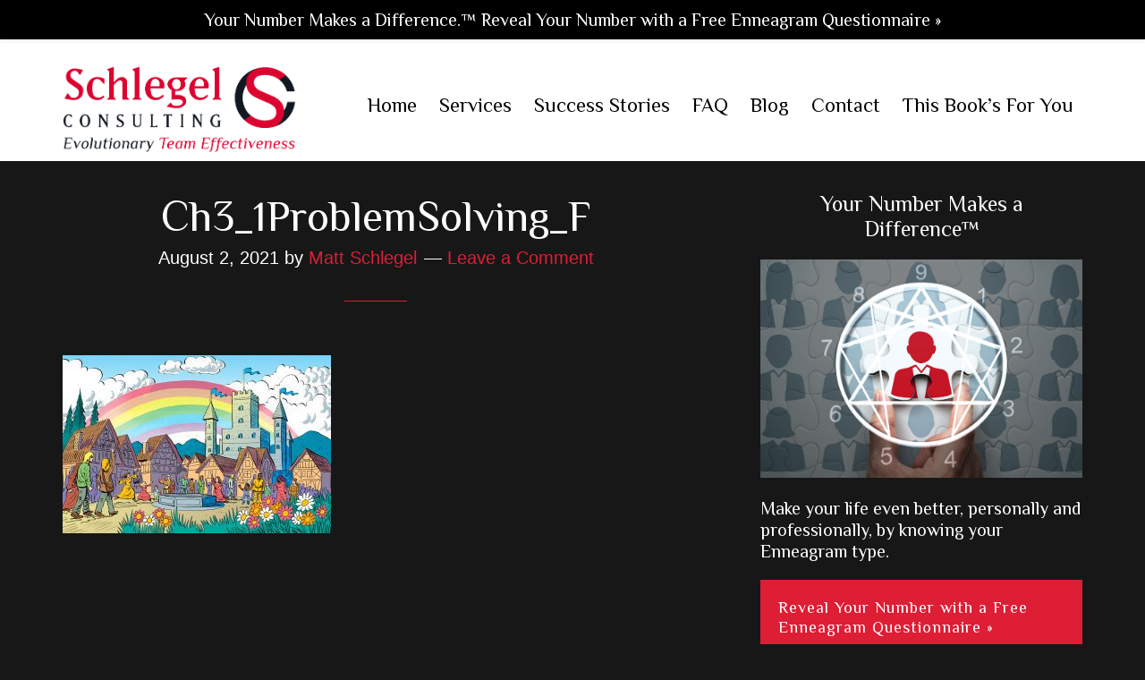

--- FILE ---
content_type: text/html; charset=UTF-8
request_url: https://evolutionaryteams.com/the-elephant-in-the-room-enneagram-change-management-step-1/ch3_1problemsolving_f/
body_size: 15487
content:
<!DOCTYPE html>
<html lang="en-US">
<head >
<meta charset="UTF-8" />
<meta name="viewport" content="width=device-width, initial-scale=1" />
<meta name='robots' content='index, follow, max-image-preview:large, max-snippet:-1, max-video-preview:-1' />

	<!-- This site is optimized with the Yoast SEO plugin v22.6 - https://yoast.com/wordpress/plugins/seo/ -->
	<title>Ch3_1ProblemSolving_F - Schlegel Consulting</title>
	<link rel="canonical" href="https://evolutionaryteams.com/the-elephant-in-the-room-enneagram-change-management-step-1/ch3_1problemsolving_f/" />
	<meta property="og:locale" content="en_US" />
	<meta property="og:type" content="article" />
	<meta property="og:title" content="Ch3_1ProblemSolving_F - Schlegel Consulting" />
	<meta property="og:url" content="https://evolutionaryteams.com/the-elephant-in-the-room-enneagram-change-management-step-1/ch3_1problemsolving_f/" />
	<meta property="og:site_name" content="Schlegel Consulting" />
	<meta property="og:image" content="https://evolutionaryteams.com/the-elephant-in-the-room-enneagram-change-management-step-1/ch3_1problemsolving_f" />
	<meta property="og:image:width" content="1290" />
	<meta property="og:image:height" content="855" />
	<meta property="og:image:type" content="image/jpeg" />
	<meta name="twitter:card" content="summary_large_image" />
	<script type="application/ld+json" class="yoast-schema-graph">{"@context":"https://schema.org","@graph":[{"@type":"WebPage","@id":"https://evolutionaryteams.com/the-elephant-in-the-room-enneagram-change-management-step-1/ch3_1problemsolving_f/","url":"https://evolutionaryteams.com/the-elephant-in-the-room-enneagram-change-management-step-1/ch3_1problemsolving_f/","name":"Ch3_1ProblemSolving_F - Schlegel Consulting","isPartOf":{"@id":"https://evolutionaryteams.com/#website"},"primaryImageOfPage":{"@id":"https://evolutionaryteams.com/the-elephant-in-the-room-enneagram-change-management-step-1/ch3_1problemsolving_f/#primaryimage"},"image":{"@id":"https://evolutionaryteams.com/the-elephant-in-the-room-enneagram-change-management-step-1/ch3_1problemsolving_f/#primaryimage"},"thumbnailUrl":"https://evolutionaryteams.com/wp-content/uploads/2021/08/Ch3_1ProblemSolving_F.jpg","datePublished":"2021-08-02T18:43:52+00:00","dateModified":"2021-08-02T18:43:52+00:00","breadcrumb":{"@id":"https://evolutionaryteams.com/the-elephant-in-the-room-enneagram-change-management-step-1/ch3_1problemsolving_f/#breadcrumb"},"inLanguage":"en-US","potentialAction":[{"@type":"ReadAction","target":["https://evolutionaryteams.com/the-elephant-in-the-room-enneagram-change-management-step-1/ch3_1problemsolving_f/"]}]},{"@type":"ImageObject","inLanguage":"en-US","@id":"https://evolutionaryteams.com/the-elephant-in-the-room-enneagram-change-management-step-1/ch3_1problemsolving_f/#primaryimage","url":"https://evolutionaryteams.com/wp-content/uploads/2021/08/Ch3_1ProblemSolving_F.jpg","contentUrl":"https://evolutionaryteams.com/wp-content/uploads/2021/08/Ch3_1ProblemSolving_F.jpg","width":1290,"height":855},{"@type":"BreadcrumbList","@id":"https://evolutionaryteams.com/the-elephant-in-the-room-enneagram-change-management-step-1/ch3_1problemsolving_f/#breadcrumb","itemListElement":[{"@type":"ListItem","position":1,"name":"Home","item":"https://evolutionaryteams.com/"},{"@type":"ListItem","position":2,"name":"The Elephant in the Room — Enneagram Change Management Step 1","item":"https://evolutionaryteams.com/the-elephant-in-the-room-enneagram-change-management-step-1/"},{"@type":"ListItem","position":3,"name":"Ch3_1ProblemSolving_F"}]},{"@type":"WebSite","@id":"https://evolutionaryteams.com/#website","url":"https://evolutionaryteams.com/","name":"Schlegel Consulting","description":"Evolutionary Team Effectiveness","publisher":{"@id":"https://evolutionaryteams.com/#organization"},"potentialAction":[{"@type":"SearchAction","target":{"@type":"EntryPoint","urlTemplate":"https://evolutionaryteams.com/?s={search_term_string}"},"query-input":"required name=search_term_string"}],"inLanguage":"en-US"},{"@type":"Organization","@id":"https://evolutionaryteams.com/#organization","name":"Schlegel Consulting","url":"https://evolutionaryteams.com/","logo":{"@type":"ImageObject","inLanguage":"en-US","@id":"https://evolutionaryteams.com/#/schema/logo/image/","url":"https://evolutionaryteams.com/wp-content/uploads/2017/04/logo-tall.png","contentUrl":"https://evolutionaryteams.com/wp-content/uploads/2017/04/logo-tall.png","width":800,"height":926,"caption":"Schlegel Consulting"},"image":{"@id":"https://evolutionaryteams.com/#/schema/logo/image/"}}]}</script>
	<!-- / Yoast SEO plugin. -->


<link rel='dns-prefetch' href='//fonts.googleapis.com' />
<link rel="alternate" type="application/rss+xml" title="Schlegel Consulting &raquo; Feed" href="https://evolutionaryteams.com/feed/" />
<link rel="alternate" type="application/rss+xml" title="Schlegel Consulting &raquo; Comments Feed" href="https://evolutionaryteams.com/comments/feed/" />
<link rel="alternate" type="application/rss+xml" title="Schlegel Consulting &raquo; Ch3_1ProblemSolving_F Comments Feed" href="https://evolutionaryteams.com/the-elephant-in-the-room-enneagram-change-management-step-1/ch3_1problemsolving_f/feed/" />
<script type="text/javascript">
window._wpemojiSettings = {"baseUrl":"https:\/\/s.w.org\/images\/core\/emoji\/14.0.0\/72x72\/","ext":".png","svgUrl":"https:\/\/s.w.org\/images\/core\/emoji\/14.0.0\/svg\/","svgExt":".svg","source":{"concatemoji":"https:\/\/evolutionaryteams.com\/wp-includes\/js\/wp-emoji-release.min.js?ver=6.3.7"}};
/*! This file is auto-generated */
!function(i,n){var o,s,e;function c(e){try{var t={supportTests:e,timestamp:(new Date).valueOf()};sessionStorage.setItem(o,JSON.stringify(t))}catch(e){}}function p(e,t,n){e.clearRect(0,0,e.canvas.width,e.canvas.height),e.fillText(t,0,0);var t=new Uint32Array(e.getImageData(0,0,e.canvas.width,e.canvas.height).data),r=(e.clearRect(0,0,e.canvas.width,e.canvas.height),e.fillText(n,0,0),new Uint32Array(e.getImageData(0,0,e.canvas.width,e.canvas.height).data));return t.every(function(e,t){return e===r[t]})}function u(e,t,n){switch(t){case"flag":return n(e,"\ud83c\udff3\ufe0f\u200d\u26a7\ufe0f","\ud83c\udff3\ufe0f\u200b\u26a7\ufe0f")?!1:!n(e,"\ud83c\uddfa\ud83c\uddf3","\ud83c\uddfa\u200b\ud83c\uddf3")&&!n(e,"\ud83c\udff4\udb40\udc67\udb40\udc62\udb40\udc65\udb40\udc6e\udb40\udc67\udb40\udc7f","\ud83c\udff4\u200b\udb40\udc67\u200b\udb40\udc62\u200b\udb40\udc65\u200b\udb40\udc6e\u200b\udb40\udc67\u200b\udb40\udc7f");case"emoji":return!n(e,"\ud83e\udef1\ud83c\udffb\u200d\ud83e\udef2\ud83c\udfff","\ud83e\udef1\ud83c\udffb\u200b\ud83e\udef2\ud83c\udfff")}return!1}function f(e,t,n){var r="undefined"!=typeof WorkerGlobalScope&&self instanceof WorkerGlobalScope?new OffscreenCanvas(300,150):i.createElement("canvas"),a=r.getContext("2d",{willReadFrequently:!0}),o=(a.textBaseline="top",a.font="600 32px Arial",{});return e.forEach(function(e){o[e]=t(a,e,n)}),o}function t(e){var t=i.createElement("script");t.src=e,t.defer=!0,i.head.appendChild(t)}"undefined"!=typeof Promise&&(o="wpEmojiSettingsSupports",s=["flag","emoji"],n.supports={everything:!0,everythingExceptFlag:!0},e=new Promise(function(e){i.addEventListener("DOMContentLoaded",e,{once:!0})}),new Promise(function(t){var n=function(){try{var e=JSON.parse(sessionStorage.getItem(o));if("object"==typeof e&&"number"==typeof e.timestamp&&(new Date).valueOf()<e.timestamp+604800&&"object"==typeof e.supportTests)return e.supportTests}catch(e){}return null}();if(!n){if("undefined"!=typeof Worker&&"undefined"!=typeof OffscreenCanvas&&"undefined"!=typeof URL&&URL.createObjectURL&&"undefined"!=typeof Blob)try{var e="postMessage("+f.toString()+"("+[JSON.stringify(s),u.toString(),p.toString()].join(",")+"));",r=new Blob([e],{type:"text/javascript"}),a=new Worker(URL.createObjectURL(r),{name:"wpTestEmojiSupports"});return void(a.onmessage=function(e){c(n=e.data),a.terminate(),t(n)})}catch(e){}c(n=f(s,u,p))}t(n)}).then(function(e){for(var t in e)n.supports[t]=e[t],n.supports.everything=n.supports.everything&&n.supports[t],"flag"!==t&&(n.supports.everythingExceptFlag=n.supports.everythingExceptFlag&&n.supports[t]);n.supports.everythingExceptFlag=n.supports.everythingExceptFlag&&!n.supports.flag,n.DOMReady=!1,n.readyCallback=function(){n.DOMReady=!0}}).then(function(){return e}).then(function(){var e;n.supports.everything||(n.readyCallback(),(e=n.source||{}).concatemoji?t(e.concatemoji):e.wpemoji&&e.twemoji&&(t(e.twemoji),t(e.wpemoji)))}))}((window,document),window._wpemojiSettings);
</script>
<style type="text/css">
img.wp-smiley,
img.emoji {
	display: inline !important;
	border: none !important;
	box-shadow: none !important;
	height: 1em !important;
	width: 1em !important;
	margin: 0 0.07em !important;
	vertical-align: -0.1em !important;
	background: none !important;
	padding: 0 !important;
}
</style>
	<link rel='stylesheet' id='wp-notification-bars-css' href='https://evolutionaryteams.com/wp-content/plugins/wp-notification-bars/public/css/wp-notification-bars-public.css?ver=1.0.12' type='text/css' media='all' />
<link rel='stylesheet' id='parallax-pro-css' href='https://evolutionaryteams.com/wp-content/themes/parallax-pro/style.css?ver=1.3.2' type='text/css' media='all' />
<style id='parallax-pro-inline-css' type='text/css'>
.home-section-1 { background-image: url(//evolutionaryteams.com/wp-content/uploads/2017/04/top-img3.jpg); }.home-section-3 { background-image: url(//evolutionaryteams.com/wp-content/uploads/2017/04/schlegel-consulting-1.jpg); }
</style>
<link rel='stylesheet' id='wp-block-library-css' href='https://evolutionaryteams.com/wp-includes/css/dist/block-library/style.min.css?ver=6.3.7' type='text/css' media='all' />
<style id='classic-theme-styles-inline-css' type='text/css'>
/*! This file is auto-generated */
.wp-block-button__link{color:#fff;background-color:#32373c;border-radius:9999px;box-shadow:none;text-decoration:none;padding:calc(.667em + 2px) calc(1.333em + 2px);font-size:1.125em}.wp-block-file__button{background:#32373c;color:#fff;text-decoration:none}
</style>
<style id='global-styles-inline-css' type='text/css'>
body{--wp--preset--color--black: #000000;--wp--preset--color--cyan-bluish-gray: #abb8c3;--wp--preset--color--white: #ffffff;--wp--preset--color--pale-pink: #f78da7;--wp--preset--color--vivid-red: #cf2e2e;--wp--preset--color--luminous-vivid-orange: #ff6900;--wp--preset--color--luminous-vivid-amber: #fcb900;--wp--preset--color--light-green-cyan: #7bdcb5;--wp--preset--color--vivid-green-cyan: #00d084;--wp--preset--color--pale-cyan-blue: #8ed1fc;--wp--preset--color--vivid-cyan-blue: #0693e3;--wp--preset--color--vivid-purple: #9b51e0;--wp--preset--gradient--vivid-cyan-blue-to-vivid-purple: linear-gradient(135deg,rgba(6,147,227,1) 0%,rgb(155,81,224) 100%);--wp--preset--gradient--light-green-cyan-to-vivid-green-cyan: linear-gradient(135deg,rgb(122,220,180) 0%,rgb(0,208,130) 100%);--wp--preset--gradient--luminous-vivid-amber-to-luminous-vivid-orange: linear-gradient(135deg,rgba(252,185,0,1) 0%,rgba(255,105,0,1) 100%);--wp--preset--gradient--luminous-vivid-orange-to-vivid-red: linear-gradient(135deg,rgba(255,105,0,1) 0%,rgb(207,46,46) 100%);--wp--preset--gradient--very-light-gray-to-cyan-bluish-gray: linear-gradient(135deg,rgb(238,238,238) 0%,rgb(169,184,195) 100%);--wp--preset--gradient--cool-to-warm-spectrum: linear-gradient(135deg,rgb(74,234,220) 0%,rgb(151,120,209) 20%,rgb(207,42,186) 40%,rgb(238,44,130) 60%,rgb(251,105,98) 80%,rgb(254,248,76) 100%);--wp--preset--gradient--blush-light-purple: linear-gradient(135deg,rgb(255,206,236) 0%,rgb(152,150,240) 100%);--wp--preset--gradient--blush-bordeaux: linear-gradient(135deg,rgb(254,205,165) 0%,rgb(254,45,45) 50%,rgb(107,0,62) 100%);--wp--preset--gradient--luminous-dusk: linear-gradient(135deg,rgb(255,203,112) 0%,rgb(199,81,192) 50%,rgb(65,88,208) 100%);--wp--preset--gradient--pale-ocean: linear-gradient(135deg,rgb(255,245,203) 0%,rgb(182,227,212) 50%,rgb(51,167,181) 100%);--wp--preset--gradient--electric-grass: linear-gradient(135deg,rgb(202,248,128) 0%,rgb(113,206,126) 100%);--wp--preset--gradient--midnight: linear-gradient(135deg,rgb(2,3,129) 0%,rgb(40,116,252) 100%);--wp--preset--font-size--small: 13px;--wp--preset--font-size--medium: 20px;--wp--preset--font-size--large: 36px;--wp--preset--font-size--x-large: 42px;--wp--preset--spacing--20: 0.44rem;--wp--preset--spacing--30: 0.67rem;--wp--preset--spacing--40: 1rem;--wp--preset--spacing--50: 1.5rem;--wp--preset--spacing--60: 2.25rem;--wp--preset--spacing--70: 3.38rem;--wp--preset--spacing--80: 5.06rem;--wp--preset--shadow--natural: 6px 6px 9px rgba(0, 0, 0, 0.2);--wp--preset--shadow--deep: 12px 12px 50px rgba(0, 0, 0, 0.4);--wp--preset--shadow--sharp: 6px 6px 0px rgba(0, 0, 0, 0.2);--wp--preset--shadow--outlined: 6px 6px 0px -3px rgba(255, 255, 255, 1), 6px 6px rgba(0, 0, 0, 1);--wp--preset--shadow--crisp: 6px 6px 0px rgba(0, 0, 0, 1);}:where(.is-layout-flex){gap: 0.5em;}:where(.is-layout-grid){gap: 0.5em;}body .is-layout-flow > .alignleft{float: left;margin-inline-start: 0;margin-inline-end: 2em;}body .is-layout-flow > .alignright{float: right;margin-inline-start: 2em;margin-inline-end: 0;}body .is-layout-flow > .aligncenter{margin-left: auto !important;margin-right: auto !important;}body .is-layout-constrained > .alignleft{float: left;margin-inline-start: 0;margin-inline-end: 2em;}body .is-layout-constrained > .alignright{float: right;margin-inline-start: 2em;margin-inline-end: 0;}body .is-layout-constrained > .aligncenter{margin-left: auto !important;margin-right: auto !important;}body .is-layout-constrained > :where(:not(.alignleft):not(.alignright):not(.alignfull)){max-width: var(--wp--style--global--content-size);margin-left: auto !important;margin-right: auto !important;}body .is-layout-constrained > .alignwide{max-width: var(--wp--style--global--wide-size);}body .is-layout-flex{display: flex;}body .is-layout-flex{flex-wrap: wrap;align-items: center;}body .is-layout-flex > *{margin: 0;}body .is-layout-grid{display: grid;}body .is-layout-grid > *{margin: 0;}:where(.wp-block-columns.is-layout-flex){gap: 2em;}:where(.wp-block-columns.is-layout-grid){gap: 2em;}:where(.wp-block-post-template.is-layout-flex){gap: 1.25em;}:where(.wp-block-post-template.is-layout-grid){gap: 1.25em;}.has-black-color{color: var(--wp--preset--color--black) !important;}.has-cyan-bluish-gray-color{color: var(--wp--preset--color--cyan-bluish-gray) !important;}.has-white-color{color: var(--wp--preset--color--white) !important;}.has-pale-pink-color{color: var(--wp--preset--color--pale-pink) !important;}.has-vivid-red-color{color: var(--wp--preset--color--vivid-red) !important;}.has-luminous-vivid-orange-color{color: var(--wp--preset--color--luminous-vivid-orange) !important;}.has-luminous-vivid-amber-color{color: var(--wp--preset--color--luminous-vivid-amber) !important;}.has-light-green-cyan-color{color: var(--wp--preset--color--light-green-cyan) !important;}.has-vivid-green-cyan-color{color: var(--wp--preset--color--vivid-green-cyan) !important;}.has-pale-cyan-blue-color{color: var(--wp--preset--color--pale-cyan-blue) !important;}.has-vivid-cyan-blue-color{color: var(--wp--preset--color--vivid-cyan-blue) !important;}.has-vivid-purple-color{color: var(--wp--preset--color--vivid-purple) !important;}.has-black-background-color{background-color: var(--wp--preset--color--black) !important;}.has-cyan-bluish-gray-background-color{background-color: var(--wp--preset--color--cyan-bluish-gray) !important;}.has-white-background-color{background-color: var(--wp--preset--color--white) !important;}.has-pale-pink-background-color{background-color: var(--wp--preset--color--pale-pink) !important;}.has-vivid-red-background-color{background-color: var(--wp--preset--color--vivid-red) !important;}.has-luminous-vivid-orange-background-color{background-color: var(--wp--preset--color--luminous-vivid-orange) !important;}.has-luminous-vivid-amber-background-color{background-color: var(--wp--preset--color--luminous-vivid-amber) !important;}.has-light-green-cyan-background-color{background-color: var(--wp--preset--color--light-green-cyan) !important;}.has-vivid-green-cyan-background-color{background-color: var(--wp--preset--color--vivid-green-cyan) !important;}.has-pale-cyan-blue-background-color{background-color: var(--wp--preset--color--pale-cyan-blue) !important;}.has-vivid-cyan-blue-background-color{background-color: var(--wp--preset--color--vivid-cyan-blue) !important;}.has-vivid-purple-background-color{background-color: var(--wp--preset--color--vivid-purple) !important;}.has-black-border-color{border-color: var(--wp--preset--color--black) !important;}.has-cyan-bluish-gray-border-color{border-color: var(--wp--preset--color--cyan-bluish-gray) !important;}.has-white-border-color{border-color: var(--wp--preset--color--white) !important;}.has-pale-pink-border-color{border-color: var(--wp--preset--color--pale-pink) !important;}.has-vivid-red-border-color{border-color: var(--wp--preset--color--vivid-red) !important;}.has-luminous-vivid-orange-border-color{border-color: var(--wp--preset--color--luminous-vivid-orange) !important;}.has-luminous-vivid-amber-border-color{border-color: var(--wp--preset--color--luminous-vivid-amber) !important;}.has-light-green-cyan-border-color{border-color: var(--wp--preset--color--light-green-cyan) !important;}.has-vivid-green-cyan-border-color{border-color: var(--wp--preset--color--vivid-green-cyan) !important;}.has-pale-cyan-blue-border-color{border-color: var(--wp--preset--color--pale-cyan-blue) !important;}.has-vivid-cyan-blue-border-color{border-color: var(--wp--preset--color--vivid-cyan-blue) !important;}.has-vivid-purple-border-color{border-color: var(--wp--preset--color--vivid-purple) !important;}.has-vivid-cyan-blue-to-vivid-purple-gradient-background{background: var(--wp--preset--gradient--vivid-cyan-blue-to-vivid-purple) !important;}.has-light-green-cyan-to-vivid-green-cyan-gradient-background{background: var(--wp--preset--gradient--light-green-cyan-to-vivid-green-cyan) !important;}.has-luminous-vivid-amber-to-luminous-vivid-orange-gradient-background{background: var(--wp--preset--gradient--luminous-vivid-amber-to-luminous-vivid-orange) !important;}.has-luminous-vivid-orange-to-vivid-red-gradient-background{background: var(--wp--preset--gradient--luminous-vivid-orange-to-vivid-red) !important;}.has-very-light-gray-to-cyan-bluish-gray-gradient-background{background: var(--wp--preset--gradient--very-light-gray-to-cyan-bluish-gray) !important;}.has-cool-to-warm-spectrum-gradient-background{background: var(--wp--preset--gradient--cool-to-warm-spectrum) !important;}.has-blush-light-purple-gradient-background{background: var(--wp--preset--gradient--blush-light-purple) !important;}.has-blush-bordeaux-gradient-background{background: var(--wp--preset--gradient--blush-bordeaux) !important;}.has-luminous-dusk-gradient-background{background: var(--wp--preset--gradient--luminous-dusk) !important;}.has-pale-ocean-gradient-background{background: var(--wp--preset--gradient--pale-ocean) !important;}.has-electric-grass-gradient-background{background: var(--wp--preset--gradient--electric-grass) !important;}.has-midnight-gradient-background{background: var(--wp--preset--gradient--midnight) !important;}.has-small-font-size{font-size: var(--wp--preset--font-size--small) !important;}.has-medium-font-size{font-size: var(--wp--preset--font-size--medium) !important;}.has-large-font-size{font-size: var(--wp--preset--font-size--large) !important;}.has-x-large-font-size{font-size: var(--wp--preset--font-size--x-large) !important;}
.wp-block-navigation a:where(:not(.wp-element-button)){color: inherit;}
:where(.wp-block-post-template.is-layout-flex){gap: 1.25em;}:where(.wp-block-post-template.is-layout-grid){gap: 1.25em;}
:where(.wp-block-columns.is-layout-flex){gap: 2em;}:where(.wp-block-columns.is-layout-grid){gap: 2em;}
.wp-block-pullquote{font-size: 1.5em;line-height: 1.6;}
</style>
<link rel='stylesheet' id='agp-core-repeater-css-css' href='https://evolutionaryteams.com/wp-content/plugins/agp-font-awesome-collection/assets/repeater/css/style.css?ver=6.3.7' type='text/css' media='all' />
<link rel='stylesheet' id='fac-css-css' href='https://evolutionaryteams.com/wp-content/plugins/agp-font-awesome-collection/assets/css/style.min.css?ver=6.3.7' type='text/css' media='all' />
<link rel='stylesheet' id='contact-form-7-css' href='https://evolutionaryteams.com/wp-content/plugins/contact-form-7/includes/css/styles.css?ver=5.9.8' type='text/css' media='all' />
<link rel='stylesheet' id='SFSImainCss-css' href='https://evolutionaryteams.com/wp-content/plugins/ultimate-social-media-icons/css/sfsi-style.css?ver=2.8.6' type='text/css' media='all' />
<link rel='stylesheet' id='dashicons-css' href='https://evolutionaryteams.com/wp-includes/css/dashicons.min.css?ver=6.3.7' type='text/css' media='all' />
<link rel='stylesheet' id='parallax-google-fonts-css' href='//fonts.googleapis.com/css?family=Philosopher&#038;ver=1.3.2' type='text/css' media='all' />
<link rel='stylesheet' id='lightslider-style-css' href='https://evolutionaryteams.com/wp-content/plugins/wpstudio-testimonial-slider/assets/css/lightslider.css?ver=6.3.7' type='text/css' media='all' />
<link rel='stylesheet' id='gts-style-css' href='https://evolutionaryteams.com/wp-content/plugins/wpstudio-testimonial-slider/assets/css/gts-style.css?ver=6.3.7' type='text/css' media='all' />
<script type='text/javascript' src='https://evolutionaryteams.com/wp-includes/js/jquery/jquery.min.js?ver=3.7.0' id='jquery-core-js'></script>
<script type='text/javascript' src='https://evolutionaryteams.com/wp-includes/js/jquery/jquery-migrate.min.js?ver=3.4.1' id='jquery-migrate-js'></script>
<script type='text/javascript' src='https://evolutionaryteams.com/wp-content/plugins/agp-font-awesome-collection/assets/repeater/js/main.js?ver=6.3.7' id='agp-core-repeater-js'></script>
<script type='text/javascript' src='https://evolutionaryteams.com/wp-content/plugins/agp-font-awesome-collection/assets/libs/jquery.mobile.min.js?ver=6.3.7' id='fac-mobile-js'></script>
<script type='text/javascript' src='https://evolutionaryteams.com/wp-content/plugins/agp-font-awesome-collection/assets/libs/responsiveslides.min.js?ver=6.3.7' id='fac-slider-js'></script>
<script type='text/javascript' src='https://evolutionaryteams.com/wp-content/plugins/agp-font-awesome-collection/assets/js/main.min.js?ver=6.3.7' id='fac-js'></script>
<script type='text/javascript' src='https://evolutionaryteams.com/wp-content/plugins/wp-notification-bars/public/js/wp-notification-bars-public.js?ver=1.0.12' id='wp-notification-bars-js'></script>
<script type='text/javascript' src='https://evolutionaryteams.com/wp-content/plugins/wpstudio-testimonial-slider/assets/js/lightslider.min.js?ver=6.3.7' id='gts-lighslider-js'></script>
<link rel="https://api.w.org/" href="https://evolutionaryteams.com/wp-json/" /><link rel="alternate" type="application/json" href="https://evolutionaryteams.com/wp-json/wp/v2/media/1820" /><link rel="EditURI" type="application/rsd+xml" title="RSD" href="https://evolutionaryteams.com/xmlrpc.php?rsd" />
<meta name="generator" content="WordPress 6.3.7" />
<link rel='shortlink' href='https://evolutionaryteams.com/?p=1820' />
<link rel="alternate" type="application/json+oembed" href="https://evolutionaryteams.com/wp-json/oembed/1.0/embed?url=https%3A%2F%2Fevolutionaryteams.com%2Fthe-elephant-in-the-room-enneagram-change-management-step-1%2Fch3_1problemsolving_f%2F" />
<link rel="alternate" type="text/xml+oembed" href="https://evolutionaryteams.com/wp-json/oembed/1.0/embed?url=https%3A%2F%2Fevolutionaryteams.com%2Fthe-elephant-in-the-room-enneagram-change-management-step-1%2Fch3_1problemsolving_f%2F&#038;format=xml" />
<meta name="follow.[base64]" content="vPKMhgwPq67M4wVS4SGm"/>		<script>
			document.documentElement.className = document.documentElement.className.replace('no-js', 'js');
		</script>
				<style>
			.no-js img.lazyload {
				display: none;
			}

			figure.wp-block-image img.lazyloading {
				min-width: 150px;
			}

						.lazyload, .lazyloading {
				opacity: 0;
			}

			.lazyloaded {
				opacity: 1;
				transition: opacity 400ms;
				transition-delay: 0ms;
			}

					</style>
		<link rel="icon" href="https://evolutionaryteams.com/wp-content/themes/parallax-pro/images/favicon.ico" />
<link rel="pingback" href="https://evolutionaryteams.com/xmlrpc.php" />
<!-- Global site tag (gtag.js) - Google Analytics -->
<script async src="https://www.googletagmanager.com/gtag/js?id=UA-103194127-1"></script>
<script>
  window.dataLayer = window.dataLayer || [];
  function gtag(){dataLayer.push(arguments);}
  gtag('js', new Date());

  gtag('config', 'UA-103194127-1');
</script>

<!-- Global site tag (gtag.js) - Google Analytics -->
<script async src="https://www.googletagmanager.com/gtag/js?id=G-VKRV58KK7E"></script>
<script>
  window.dataLayer = window.dataLayer || [];
  function gtag(){dataLayer.push(arguments);}
  gtag('js', new Date());

  gtag('config', 'G-VKRV58KK7E');
</script>
<style type="text/css">.site-title a { background: url(https://evolutionaryteams.com/wp-content/uploads/2017/04/schlegel-consulting-logo2-1.png) no-repeat !important; }</style>
<style type="text/css">.recentcomments a{display:inline !important;padding:0 !important;margin:0 !important;}</style>		<style type="text/css" id="wp-custom-css">
			#text-2 > div > div > div.two-thirds > h6 > a 	{color:#fff;}

#text-2 > div > div > div.two-thirds > h6 > a:hover {color:#dd1a35;}

.mtsnb a:hover{
	color:#dd1e35;
}

.grecaptcha-badge {
display: none !important;
}

#menu-item-209 span {display:none;}


h3.widgettitle.widget-title {
	color:#fff;
	font-size:24px;
}

//.page-template-page_blog .entry-header {text-align:left;
}

.sidebar li {
	margin-bottom:15px;
	line-height:1.3;
}

.button {line-height:1.25;}

.reviewer, .title {
	font-family:Philosopher, sans-serif;
	font-size:20px;
	line-height:25px;
}

.reviewer {color:#dd1e35; margin-bottom:3px;}

.title:after {
	border-bottom: 2px solid #dd1e35;
content: "";
display: block;
margin: 0 auto 60px;
padding-bottom: 60px;
width:30%
}


@media only screen and (max-width: 1024px){
style.css:2020.full-width-content .content h1.entry-title {
	padding: 0 110px!important;}
	
	.site-header .widget-area {
		width:100%;}
	
	.site-header {padding:10px;}
}

@media only screen and (max-width: 824px)
{
	h2 { font-size: 3rem;}
}

#cat {color:#fff!important;
background-color:#dd1e35;
	border:none;}
	
	select {
border-top-left-radius: 0px!important;
border-top-right-radius: 0px!important;
border-bottom-right-radius:0px!important;
border-bottom-left-radius: 0px!important;
		-webkit-appearance:none!important;
		 -moz-appearance:none!important;
   appearance:none!important;
}		</style>
		</head>
<body data-rsssl=1 class="attachment attachment-template-default single single-attachment postid-1820 attachmentid-1820 attachment-jpeg sfsi_actvite_theme_black custom-header header-image content-sidebar genesis-breadcrumbs-hidden genesis-footer-widgets-visible"><div class="site-container"><ul class="genesis-skip-link"><li><a href="#genesis-content" class="screen-reader-shortcut"> Skip to main content</a></li><li><a href="#genesis-sidebar-primary" class="screen-reader-shortcut"> Skip to primary sidebar</a></li><li><a href="#genesis-footer-widgets" class="screen-reader-shortcut"> Skip to footer</a></li></ul><header class="site-header"><div class="wrap"><div class="title-area"><p class="site-title"><a href="https://evolutionaryteams.com/">Schlegel Consulting</a></p><p class="site-description">Evolutionary Team Effectiveness</p></div><div class="widget-area header-widget-area"><section id="nav_menu-2" class="widget widget_nav_menu"><div class="widget-wrap"><nav class="nav-header"><ul id="menu-primary-nav" class="menu genesis-nav-menu js-superfish"><li id="menu-item-1783" class="menu-item menu-item-type-custom menu-item-object-custom menu-item-home menu-item-1783"><a href="https://evolutionaryteams.com/"><span >Home</span></a></li>
<li id="menu-item-16" class="menu-item menu-item-type-post_type menu-item-object-page menu-item-16"><a href="https://evolutionaryteams.com/services/"><span >Services</span></a></li>
<li id="menu-item-15" class="menu-item menu-item-type-post_type menu-item-object-page menu-item-15"><a href="https://evolutionaryteams.com/success-stories/"><span >Success Stories</span></a></li>
<li id="menu-item-17" class="menu-item menu-item-type-custom menu-item-object-custom menu-item-17"><a href="https://evolutionaryteams.com/faq-enneagram-team-effectiveness/"><span >FAQ</span></a></li>
<li id="menu-item-14" class="menu-item menu-item-type-post_type menu-item-object-page menu-item-14"><a href="https://evolutionaryteams.com/blog/"><span >Blog</span></a></li>
<li id="menu-item-13" class="menu-item menu-item-type-post_type menu-item-object-page menu-item-13"><a href="https://evolutionaryteams.com/contact/"><span >Contact</span></a></li>
<li id="menu-item-449" class="menu-item menu-item-type-post_type menu-item-object-page menu-item-449"><a href="https://evolutionaryteams.com/make-your-life-even-better-professionally-and-personally/"><span >This Book’s For You</span></a></li>
</ul></nav></div></section>
</div></div></header><div class="site-inner"><div class="content-sidebar-wrap"><main class="content" id="genesis-content"><article class="post-1820 attachment type-attachment status-inherit entry" aria-label="Ch3_1ProblemSolving_F"><header class="entry-header"><h1 class="entry-title">Ch3_1ProblemSolving_F</h1>
<p class="entry-meta"><time class="entry-time">August 2, 2021</time> by <span class="entry-author"><a href="https://evolutionaryteams.com/author/evoteams11matt/" class="entry-author-link" rel="author"><span class="entry-author-name">Matt Schlegel</span></a></span> <span class="entry-comments-link"><a href="https://evolutionaryteams.com/the-elephant-in-the-room-enneagram-change-management-step-1/ch3_1problemsolving_f/#respond">Leave a Comment</a></span> </p></header><div class="entry-content"><p class="attachment"><a href='https://evolutionaryteams.com/wp-content/uploads/2021/08/Ch3_1ProblemSolving_F.jpg'><img fetchpriority="high" width="300" height="199" src="https://evolutionaryteams.com/wp-content/uploads/2021/08/Ch3_1ProblemSolving_F-300x199.jpg" class="attachment-medium size-medium" alt="" decoding="async" srcset="https://evolutionaryteams.com/wp-content/uploads/2021/08/Ch3_1ProblemSolving_F-300x199.jpg 300w, https://evolutionaryteams.com/wp-content/uploads/2021/08/Ch3_1ProblemSolving_F-1024x679.jpg 1024w, https://evolutionaryteams.com/wp-content/uploads/2021/08/Ch3_1ProblemSolving_F-768x509.jpg 768w, https://evolutionaryteams.com/wp-content/uploads/2021/08/Ch3_1ProblemSolving_F.jpg 1290w" sizes="(max-width: 300px) 100vw, 300px" /></a></p>
</div><footer class="entry-footer"></footer></article><h2 class="screen-reader-text">Reader Interactions</h2>	<div id="respond" class="comment-respond">
		<h3 id="reply-title" class="comment-reply-title">Leave a Reply <small><a rel="nofollow" id="cancel-comment-reply-link" href="/the-elephant-in-the-room-enneagram-change-management-step-1/ch3_1problemsolving_f/#respond" style="display:none;">Cancel reply</a></small></h3><form action="https://evolutionaryteams.com/wp-comments-post.php" method="post" id="commentform" class="comment-form" novalidate><p class="comment-notes"><span id="email-notes">Your email address will not be published.</span> <span class="required-field-message">Required fields are marked <span class="required">*</span></span></p><p class="comment-form-comment"><label for="comment">Comment <span class="required">*</span></label> <textarea id="comment" name="comment" cols="45" rows="8" maxlength="65525" required></textarea></p><p class="comment-form-author"><label for="author">Name <span class="required">*</span></label> <input id="author" name="author" type="text" value="" size="30" maxlength="245" autocomplete="name" required /></p>
<p class="comment-form-email"><label for="email">Email <span class="required">*</span></label> <input id="email" name="email" type="email" value="" size="30" maxlength="100" aria-describedby="email-notes" autocomplete="email" required /></p>
<p class="comment-form-url"><label for="url">Website</label> <input id="url" name="url" type="url" value="" size="30" maxlength="200" autocomplete="url" /></p>
<p class="comment-form-cookies-consent"><input id="wp-comment-cookies-consent" name="wp-comment-cookies-consent" type="checkbox" value="yes" /> <label for="wp-comment-cookies-consent">Save my name, email, and website in this browser for the next time I comment.</label></p>
<p class="form-submit"><input name="submit" type="submit" id="submit" class="submit" value="Post Comment" /> <input type='hidden' name='comment_post_ID' value='1820' id='comment_post_ID' />
<input type='hidden' name='comment_parent' id='comment_parent' value='0' />
</p></form>	</div><!-- #respond -->
	</main><aside class="sidebar sidebar-primary widget-area" role="complementary" aria-label="Primary Sidebar" id="genesis-sidebar-primary"><h2 class="genesis-sidebar-title screen-reader-text">Primary Sidebar</h2><section id="text-7" class="widget widget_text"><div class="widget-wrap"><h3 class="widgettitle widget-title">Your Number Makes a Difference™</h3>
			<div class="textwidget"><img class="alignnone wp-image-385 size-full lazyload" data-src="https://evolutionaryteams.com/wp-content/uploads/2020/04/enneagram.jpg" alt="" width="900" height="609" src="[data-uri]" style="--smush-placeholder-width: 900px; --smush-placeholder-aspect-ratio: 900/609;" /><noscript><img class="alignnone wp-image-385 size-full" src="https://evolutionaryteams.com/wp-content/uploads/2020/04/enneagram.jpg" alt="" width="900" height="609" /></noscript>
<h5>Make your life even better, personally and professionally, by knowing your Enneagram type.</h5>
<a class="button" href="https://www.enneasurvey.com" target="_blank" rel="noopener noreferrer">Reveal Your Number with a Free Enneagram Questionnaire »</a>
</div>
		</div></section>
<section id="nav_menu-3" class="widget widget_nav_menu"><div class="widget-wrap"><h3 class="widgettitle widget-title">Follow Matt</h3>
<div class="menu-social-container"><ul id="menu-social" class="menu"><li id="menu-item-304" class="menu-item menu-item-type-custom menu-item-object-custom menu-item-304"><a href="https://evolutionaryteams.com/feed"><i class="fa fa-rss"></i> rss</a></li>
<li id="menu-item-305" class="menu-item menu-item-type-custom menu-item-object-custom menu-item-305"><a href="https://twitter.com/EvoTeamMatt?ref_src=twsrc%5Etfw%7Ctwcamp%5Eembeddedtimeline%7Ctwterm%5Eprofile%3AEvoTeamMatt%7Ctwgr%5E393535353b687465&#038;ref_url=http%3A%2F%2Fevolutionaryteams.com%2Fblog%2F"><i class="fa fa-twitter"></i> twitter</a></li>
</ul></div></div></section>
<section id="custom_html-2" class="widget_text widget widget_custom_html"><div class="widget_text widget-wrap"><h3 class="widgettitle widget-title">Get Posts Direct to Your Inbox!</h3>
<div class="textwidget custom-html-widget"><!-- Begin Mailchimp Signup Form -->
<div id="mc_embed_signup">
<form action="https://evolutionaryteams.us19.list-manage.com/subscribe/post?u=6d4164e5e51f0504ff93d3f66&amp;id=4ec06a6796" method="post" id="mc-embedded-subscribe-form" name="mc-embedded-subscribe-form" class="validate" target="_blank" novalidate>
    <div id="mc_embed_signup_scroll">

<div class="mc-field-group">
	<label for="mce-EMAIL">Email Address  <span class="asterisk">*</span>
</label>
	<input type="email" value="" name="EMAIL" class="required email" id="mce-EMAIL">
</div>
	<div id="mce-responses" class="clear">
		<div class="response" id="mce-error-response" style="display:none"></div>
		<div class="response" id="mce-success-response" style="display:none"></div>
	</div>    <!-- real people should not fill this in and expect good things - do not remove this or risk form bot signups-->
    <div style="position: absolute; left: -5000px;" aria-hidden="true"><input type="text" name="b_6d4164e5e51f0504ff93d3f66_4ec06a6796" tabindex="-1" value=""></div>
    <div class="clear"><input type="submit" value="Subscribe" name="subscribe" id="mc-embedded-subscribe" class="button"></div>
    </div>
</form>
</div>

<!--End mc_embed_signup--></div></div></section>
<section id="text-6" class="widget widget_text"><div class="widget-wrap">			<div class="textwidget"><p style="text-align: center;"><a href="https://www.amazon.com/gp/product/1733478809" target="_blank" rel="noopener noreferrer"><img class="aligncenter wp-image-308 size-medium lazyload" data-src="https://evolutionaryteams.com/wp-content/uploads/2021/12/book.png" alt="" width="256" height="300" src="[data-uri]" style="--smush-placeholder-width: 256px; --smush-placeholder-aspect-ratio: 256/300;" /><noscript><img class="aligncenter wp-image-308 size-medium" src="https://evolutionaryteams.com/wp-content/uploads/2021/12/book.png" alt="" width="256" height="300" /></noscript></a><a class="button" style="font-size: 18px;" href="https://www.amazon.com/gp/product/1733478809" target="_blank" rel="noopener noreferrer">Solve Your Teamwork Dilemmas
With Matt’s New Book</a></p>
<a href="https://www.amazon.com/dp/1733478809/ref=sr_1_2?keywords=teamwork+9.0&amp;qid=1582646720&amp;sr=8-2#customerReviews" target="_blank" rel="noopener noreferrer">View Book Reviews</a>
</div>
		</div></section>

		<section id="recent-posts-2" class="widget widget_recent_entries"><div class="widget-wrap">
		<h3 class="widgettitle widget-title">Latest Posts</h3>

		<ul>
											<li>
					<a href="https://evolutionaryteams.com/dont-give-me-that-look-enneagram-type-2/">Don’t Give Me That Look! – Enneagram Type 2</a>
									</li>
											<li>
					<a href="https://evolutionaryteams.com/hows-your-sarcasm-game/">How&#8217;s your sarcasm game?</a>
									</li>
											<li>
					<a href="https://evolutionaryteams.com/why-are-there-so-many-major-floods-lately/">Why are there so many major floods lately?</a>
									</li>
											<li>
					<a href="https://evolutionaryteams.com/hows-your-hoodie-game-inside-out-2s-embarrassment-and-enneagram-types-4-5-and-9/">How&#8217;s your hoodie game? Inside Out 2&#8217;s Embarrassment and Enneagram Types 4, 5 and 9</a>
									</li>
											<li>
					<a href="https://evolutionaryteams.com/climate-moment-august-2024-degrowth/">Climate Moment August 2024  – Degrowth</a>
									</li>
					</ul>

		</div></section>
<section id="categories-2" class="widget widget_categories"><div class="widget-wrap"><h3 class="widgettitle widget-title">Categories</h3>
<form action="https://evolutionaryteams.com" method="get"><label class="screen-reader-text" for="cat">Categories</label><select  name='cat' id='cat' class='postform'>
	<option value='-1'>Select Category</option>
	<option class="level-0" value="3">Blog&nbsp;&nbsp;(4)</option>
	<option class="level-0" value="14">Book&nbsp;&nbsp;(15)</option>
	<option class="level-0" value="120">Brain and Enneagram&nbsp;&nbsp;(1)</option>
	<option class="level-0" value="105">Building Rapport&nbsp;&nbsp;(13)</option>
	<option class="level-0" value="116">Change Management&nbsp;&nbsp;(15)</option>
	<option class="level-0" value="115">Climate Crisis&nbsp;&nbsp;(28)</option>
	<option class="level-0" value="117">Compatibility&nbsp;&nbsp;(2)</option>
	<option class="level-0" value="94">Creativity&nbsp;&nbsp;(17)</option>
	<option class="level-0" value="98">Decision Making&nbsp;&nbsp;(6)</option>
	<option class="level-0" value="21">Decision Making&nbsp;&nbsp;(1)</option>
	<option class="level-0" value="107">Diversity&nbsp;&nbsp;(10)</option>
	<option class="level-0" value="106">Employee Engagement&nbsp;&nbsp;(7)</option>
	<option class="level-0" value="93">Enneagram&nbsp;&nbsp;(128)</option>
	<option class="level-0" value="108">FAQ&nbsp;&nbsp;(1)</option>
	<option class="level-0" value="122">Goal Setting&nbsp;&nbsp;(1)</option>
	<option class="level-0" value="110">Hiring&nbsp;&nbsp;(1)</option>
	<option class="level-0" value="95">Leadership&nbsp;&nbsp;(80)</option>
	<option class="level-0" value="119">Marketing&nbsp;&nbsp;(3)</option>
	<option class="level-0" value="121">Mental Health&nbsp;&nbsp;(2)</option>
	<option class="level-0" value="109">Millennials&nbsp;&nbsp;(3)</option>
	<option class="level-0" value="112">Motivation&nbsp;&nbsp;(10)</option>
	<option class="level-0" value="111">Motivation&nbsp;&nbsp;(2)</option>
	<option class="level-0" value="97">Planning&nbsp;&nbsp;(1)</option>
	<option class="level-0" value="114">Podcast&nbsp;&nbsp;(8)</option>
	<option class="level-0" value="77">Problem Solving&nbsp;&nbsp;(4)</option>
	<option class="level-0" value="100">Problem Solving&nbsp;&nbsp;(13)</option>
	<option class="level-0" value="118">Roaring 2020s&nbsp;&nbsp;(14)</option>
	<option class="level-0" value="103">Team Communication&nbsp;&nbsp;(4)</option>
	<option class="level-0" value="92">Team Effectiveness&nbsp;&nbsp;(12)</option>
	<option class="level-0" value="1">Uncategorized&nbsp;&nbsp;(3)</option>
	<option class="level-0" value="113">Video&nbsp;&nbsp;(26)</option>
	<option class="level-0" value="6">Workshop&nbsp;&nbsp;(30)</option>
</select>
</form>
<script type="text/javascript">
/* <![CDATA[ */
(function() {
	var dropdown = document.getElementById( "cat" );
	function onCatChange() {
		if ( dropdown.options[ dropdown.selectedIndex ].value > 0 ) {
			dropdown.parentNode.submit();
		}
	}
	dropdown.onchange = onCatChange;
})();
/* ]]> */
</script>

			</div></section>
<section id="recent-comments-2" class="widget widget_recent_comments"><div class="widget-wrap"><h3 class="widgettitle widget-title">Recent Comments</h3>
<ul id="recentcomments"><li class="recentcomments"><span class="comment-author-link">Matt Schlegel</span> on <a href="https://evolutionaryteams.com/i-am-2-neanderthal/#comment-72">I am 2% Neanderthal</a></li><li class="recentcomments"><span class="comment-author-link">Jill</span> on <a href="https://evolutionaryteams.com/i-am-2-neanderthal/#comment-66">I am 2% Neanderthal</a></li><li class="recentcomments"><span class="comment-author-link">Matt Schlegel</span> on <a href="https://evolutionaryteams.com/faq-enneagram-team-effectiveness/#comment-62">FAQ: Enneagram — Team Effectiveness</a></li><li class="recentcomments"><span class="comment-author-link">Matt Schlegel</span> on <a href="https://evolutionaryteams.com/how-to-lead-a-board-of-directors-task-force-team/#comment-47">How to Lead a Board of Directors Change Management Task Force</a></li><li class="recentcomments"><span class="comment-author-link">LBF</span> on <a href="https://evolutionaryteams.com/how-to-lead-a-board-of-directors-task-force-team/#comment-46">How to Lead a Board of Directors Change Management Task Force</a></li></ul></div></section>
</aside></div></div><div class="footer-widgets" id="genesis-footer-widgets"><h2 class="genesis-sidebar-title screen-reader-text">Footer</h2><div class="wrap"><div class="widget-area footer-widgets-1 footer-widget-area"><section id="text-5" class="widget widget_text"><div class="widget-wrap">			<div class="textwidget"><!--<div class="one-third first"><a class="twitter-timeline" href="https://twitter.com/EvoTeamMatt?ref_src=twsrc%5Etfw" data-width="800" data-height="350" data-link-color="#E81C4F">Tweets by EvoTeamMatt</a> <script async src="https://platform.twitter.com/widgets.js" charset="utf-8"></script></div>-->
<div class="one-half first" style="text-align: left; background-color: #000; padding: 15px; color: #fff; border: 2px solid #dd1e35; margin-bottom: 20px!important;">

<img class="alignleft size-full wp-image-42 lazyload" data-src="https://evolutionaryteams.com/wp-content/uploads/2017/04/matt-schlegel.png" alt="" width="190" height="190" src="[data-uri]" style="--smush-placeholder-width: 190px; --smush-placeholder-aspect-ratio: 190/190;" /><noscript><img class="alignleft size-full wp-image-42" src="https://evolutionaryteams.com/wp-content/uploads/2017/04/matt-schlegel.png" alt="" width="190" height="190" /></noscript>
<h2 class="red">Matt Schlegel</h2>
<h4><a href="/contact">Send Matt a Message »</a><br />
<a href="tel:16509248923">+1 (650) 924-8923</a></h4>
</div>
<div class="one-half"><div class="menu-primary-nav-container"><ul id="menu-primary-nav-1" class="genesis-nav-menu"><li class="menu-item menu-item-type-custom menu-item-object-custom menu-item-home menu-item-1783"><a href="https://evolutionaryteams.com/">Home</a></li>
<li class="menu-item menu-item-type-post_type menu-item-object-page menu-item-16"><a href="https://evolutionaryteams.com/services/">Services</a></li>
<li class="menu-item menu-item-type-post_type menu-item-object-page menu-item-15"><a href="https://evolutionaryteams.com/success-stories/">Success Stories</a></li>
<li class="menu-item menu-item-type-custom menu-item-object-custom menu-item-17"><a href="https://evolutionaryteams.com/faq-enneagram-team-effectiveness/">FAQ</a></li>
<li class="menu-item menu-item-type-post_type menu-item-object-page menu-item-14"><a href="https://evolutionaryteams.com/blog/">Blog</a></li>
<li class="menu-item menu-item-type-post_type menu-item-object-page menu-item-13"><a href="https://evolutionaryteams.com/contact/">Contact</a></li>
<li class="menu-item menu-item-type-post_type menu-item-object-page menu-item-449"><a href="https://evolutionaryteams.com/make-your-life-even-better-professionally-and-personally/">This Book’s For You</a></li>
</ul></div><a class="button" style="font-size: 18px;" href="https://www.amazon.com/gp/product/1733478809" target="_blank" rel="noopener noreferrer">Solve Your Teamwork Dilemmas<br />With Matt’s New Book</a></div>
</div>
		</div></section>
</div></div></div><footer class="site-footer"><div class="wrap"><p>&#x000A9;&nbsp;2026 Schlegel Consulting &middot; Evolutionary Team Effectiveness   &middot;  <a href="tel:16509248923"><i class="fa fa-phone"></i> +1 (650) 924-8923</a>    &middot;   <a href="/contact"><i class="fa fa-envelope-o"></i> Email Matt</a><br /> <a href="https://perfectasalways.com/once-upon-a-time/" target="_blank">Creative Consulting by JMF</a>    &middot;   <a href="https://sarahruediger.com" target="_blank">Web Design by Sarah Ruediger</a>   &middot; <a href="https://evolutionaryteams.com/sitemap_index.xml" target="_blank">Sitemap</a></p></div></footer></div>			<!--facebook like and share js -->
			<div id="fb-root"></div>
			<script>
				(function(d, s, id) {
					var js, fjs = d.getElementsByTagName(s)[0];
					if (d.getElementById(id)) return;
					js = d.createElement(s);
					js.id = id;
					js.src = "//connect.facebook.net/en_US/sdk.js#xfbml=1&version=v2.5";
					fjs.parentNode.insertBefore(js, fjs);
				}(document, 'script', 'facebook-jssdk'));
			</script>
		<script>
window.addEventListener('sfsi_functions_loaded', function() {
    if (typeof sfsi_responsive_toggle == 'function') {
        sfsi_responsive_toggle(0);
        // console.log('sfsi_responsive_toggle');

    }
})
</script>
<script>
window.addEventListener('sfsi_functions_loaded', function() {
    if (typeof sfsi_plugin_version == 'function') {
        sfsi_plugin_version(2.77);
    }
});

function sfsi_processfurther(ref) {
    var feed_id = '[base64]';
    var feedtype = 8;
    var email = jQuery(ref).find('input[name="email"]').val();
    var filter = /^([a-zA-Z0-9_\.\-])+\@(([a-zA-Z0-9\-])+\.)+([a-zA-Z0-9]{2,4})+$/;
    if ((email != "Enter your email") && (filter.test(email))) {
        if (feedtype == "8") {
            var url = "https://api.follow.it/subscription-form/" + feed_id + "/" + feedtype;
            window.open(url, "popupwindow", "scrollbars=yes,width=1080,height=760");
            return true;
        }
    } else {
        alert("Please enter email address");
        jQuery(ref).find('input[name="email"]').focus();
        return false;
    }
}
</script>
<style type="text/css" aria-selected="true">
.sfsi_subscribe_Popinner {
    width: 100% !important;

    height: auto !important;

    padding: 18px 0px !important;

    background-color: #ffffff !important;
}

.sfsi_subscribe_Popinner form {
    margin: 0 20px !important;
}

.sfsi_subscribe_Popinner h5 {
    font-family: Helvetica,Arial,sans-serif !important;

    font-weight: bold !important;

        color: #000000 !important;

    font-size: 16px !important;

    text-align: center !important;
    margin: 0 0 10px !important;
    padding: 0 !important;
}

.sfsi_subscription_form_field {
    margin: 5px 0 !important;
    width: 100% !important;
    display: inline-flex;
    display: -webkit-inline-flex;
}

.sfsi_subscription_form_field input {
    width: 100% !important;
    padding: 10px 0px !important;
}

.sfsi_subscribe_Popinner input[type=email] {
    font-family: Helvetica,Arial,sans-serif !important;

    font-style: normal !important;

        color:  !important;

    font-size: 14px !important;

    text-align: center !important;
}

.sfsi_subscribe_Popinner input[type=email]::-webkit-input-placeholder {

    font-family: Helvetica,Arial,sans-serif !important;

    font-style: normal !important;

        color:  !important;

    font-size: 14px !important;

    text-align: center !important;
}

.sfsi_subscribe_Popinner input[type=email]:-moz-placeholder {
    /* Firefox 18- */

    font-family: Helvetica,Arial,sans-serif !important;

    font-style: normal !important;

        color:  !important;

    font-size: 14px !important;

    text-align: center !important;

}

.sfsi_subscribe_Popinner input[type=email]::-moz-placeholder {
    /* Firefox 19+ */
    font-family: Helvetica,Arial,sans-serif !important;

    font-style: normal !important;

        color:  !important;

    font-size: 14px !important;

    text-align: center !important;

}

.sfsi_subscribe_Popinner input[type=email]:-ms-input-placeholder {
    font-family: Helvetica,Arial,sans-serif !important;

    font-style: normal !important;

        color:  !important;

    font-size: 14px !important;

    text-align: center !important;
}

.sfsi_subscribe_Popinner input[type=submit] {
    font-family: Helvetica,Arial,sans-serif !important;

    font-weight: bold !important;

        color: #000000 !important;

    font-size: 16px !important;

    text-align: center !important;

    background-color: #dedede !important;
}

.sfsi_shortcode_container {
        float: left;
    }

    .sfsi_shortcode_container .norm_row .sfsi_wDiv {
        position: relative !important;
    }

    .sfsi_shortcode_container .sfsi_holders {
        display: none;
    }

    </style>

			<div class="mtsnb mtsnb-shown mtsnb-top mtsnb-fixed" id="mtsnb-133" data-mtsnb-id="133" style="background-color:#000000;color:#ffffff;">
				<style type="text/css">
					.mtsnb { position: fixed; -webkit-box-shadow: 0 3px 4px rgba(0, 0, 0, 0.05);box-shadow: 0 3px 4px rgba(0, 0, 0, 0.05);}
					.mtsnb .mtsnb-container { width: 1080px; font-size: 20px;}
					.mtsnb a { color: #ffffff;}
					.mtsnb .mtsnb-button { background-color: #ffffff;}
				</style>
				<div class="mtsnb-container-outer">
					<div class="mtsnb-container mtsnb-clearfix">
												<div class="mtsnb-custom-type mtsnb-content"><div class="mtsnb-custom-content"><h4><a href="https://www.enneasurvey.com" target="_blank"> Your Number Makes a Difference.™ Reveal Your Number with a Free Enneagram Questionnaire » </a></h4></div></div>											</div>
									</div>
			</div>
			<script type='text/javascript'>jQuery( document ).ready(function() {                    jQuery( ".testimonials-list" ).lightSlider( {auto:           true,                        controls:       true,item:           1,                        mode:           'slide',                        pauseOnHover:   true,                        loop:           true,pause:          6000,responsive : [    {        breakpoint:1023,        settings: {            item:2        }    },    {        breakpoint:860,        settings: {            item:1        }    }]} );} );</script><link rel='stylesheet' id='fac-fa-css' href='https://evolutionaryteams.com/wp-content/plugins/agp-font-awesome-collection/vendor/agp/agp-fontawesome/css/font-awesome.min.css?ver=6.3.7' type='text/css' media='all' />
<script type='text/javascript' src='https://evolutionaryteams.com/wp-includes/js/dist/vendor/wp-polyfill-inert.min.js?ver=3.1.2' id='wp-polyfill-inert-js'></script>
<script type='text/javascript' src='https://evolutionaryteams.com/wp-includes/js/dist/vendor/regenerator-runtime.min.js?ver=0.13.11' id='regenerator-runtime-js'></script>
<script type='text/javascript' src='https://evolutionaryteams.com/wp-includes/js/dist/vendor/wp-polyfill.min.js?ver=3.15.0' id='wp-polyfill-js'></script>
<script type='text/javascript' src='https://evolutionaryteams.com/wp-includes/js/dist/hooks.min.js?ver=c6aec9a8d4e5a5d543a1' id='wp-hooks-js'></script>
<script type='text/javascript' src='https://evolutionaryteams.com/wp-includes/js/dist/i18n.min.js?ver=7701b0c3857f914212ef' id='wp-i18n-js'></script>
<script id="wp-i18n-js-after" type="text/javascript">
wp.i18n.setLocaleData( { 'text direction\u0004ltr': [ 'ltr' ] } );
</script>
<script type='text/javascript' src='https://evolutionaryteams.com/wp-content/plugins/contact-form-7/includes/swv/js/index.js?ver=5.9.8' id='swv-js'></script>
<script type='text/javascript' id='contact-form-7-js-extra'>
/* <![CDATA[ */
var wpcf7 = {"api":{"root":"https:\/\/evolutionaryteams.com\/wp-json\/","namespace":"contact-form-7\/v1"}};
/* ]]> */
</script>
<script type='text/javascript' src='https://evolutionaryteams.com/wp-content/plugins/contact-form-7/includes/js/index.js?ver=5.9.8' id='contact-form-7-js'></script>
<script type='text/javascript' src='https://evolutionaryteams.com/wp-includes/js/jquery/ui/core.min.js?ver=1.13.2' id='jquery-ui-core-js'></script>
<script type='text/javascript' src='https://evolutionaryteams.com/wp-content/plugins/ultimate-social-media-icons/js/shuffle/modernizr.custom.min.js?ver=6.3.7' id='SFSIjqueryModernizr-js'></script>
<script type='text/javascript' src='https://evolutionaryteams.com/wp-content/plugins/ultimate-social-media-icons/js/shuffle/jquery.shuffle.min.js?ver=6.3.7' id='SFSIjqueryShuffle-js'></script>
<script type='text/javascript' src='https://evolutionaryteams.com/wp-content/plugins/ultimate-social-media-icons/js/shuffle/random-shuffle-min.js?ver=6.3.7' id='SFSIjqueryrandom-shuffle-js'></script>
<script type='text/javascript' id='SFSICustomJs-js-extra'>
/* <![CDATA[ */
var sfsi_icon_ajax_object = {"nonce":"99a3c1d191","ajax_url":"https:\/\/evolutionaryteams.com\/wp-admin\/admin-ajax.php","plugin_url":"https:\/\/evolutionaryteams.com\/wp-content\/plugins\/ultimate-social-media-icons\/"};
/* ]]> */
</script>
<script type='text/javascript' src='https://evolutionaryteams.com/wp-content/plugins/ultimate-social-media-icons/js/custom.js?ver=2.8.6' id='SFSICustomJs-js'></script>
<script type='text/javascript' src='https://evolutionaryteams.com/wp-includes/js/comment-reply.min.js?ver=6.3.7' id='comment-reply-js'></script>
<script type='text/javascript' src='https://evolutionaryteams.com/wp-includes/js/hoverIntent.min.js?ver=1.10.2' id='hoverIntent-js'></script>
<script type='text/javascript' src='https://evolutionaryteams.com/wp-content/themes/genesis/lib/js/menu/superfish.min.js?ver=1.7.10' id='superfish-js'></script>
<script type='text/javascript' src='https://evolutionaryteams.com/wp-content/themes/genesis/lib/js/menu/superfish.args.min.js?ver=3.3.5' id='superfish-args-js'></script>
<script type='text/javascript' src='https://evolutionaryteams.com/wp-content/themes/genesis/lib/js/skip-links.min.js?ver=3.3.5' id='skip-links-js'></script>
<script type='text/javascript' id='parallax-responsive-menu-js-extra'>
/* <![CDATA[ */
var genesis_responsive_menu = {"mainMenu":"Menu","subMenu":"Submenu","menuClasses":{"combine":[".nav-header",".nav-primary"]}};
/* ]]> */
</script>
<script type='text/javascript' src='https://evolutionaryteams.com/wp-content/themes/parallax-pro/js/responsive-menus.min.js?ver=1.3.2' id='parallax-responsive-menu-js'></script>
<script type='text/javascript' src='https://www.google.com/recaptcha/api.js?render=6Le5N64UAAAAAPWjhjqGpWCj0SyeJNRwWbHxnRyx&#038;ver=3.0' id='google-recaptcha-js'></script>
<script type='text/javascript' id='wpcf7-recaptcha-js-extra'>
/* <![CDATA[ */
var wpcf7_recaptcha = {"sitekey":"6Le5N64UAAAAAPWjhjqGpWCj0SyeJNRwWbHxnRyx","actions":{"homepage":"homepage","contactform":"contactform"}};
/* ]]> */
</script>
<script type='text/javascript' src='https://evolutionaryteams.com/wp-content/plugins/contact-form-7/modules/recaptcha/index.js?ver=5.9.8' id='wpcf7-recaptcha-js'></script>
<script type='text/javascript' src='https://evolutionaryteams.com/wp-content/plugins/wp-smushit/app/assets/js/smush-lazy-load.min.js?ver=3.16.5' id='smush-lazy-load-js'></script>
</body></html>


--- FILE ---
content_type: text/html; charset=utf-8
request_url: https://www.google.com/recaptcha/api2/anchor?ar=1&k=6Le5N64UAAAAAPWjhjqGpWCj0SyeJNRwWbHxnRyx&co=aHR0cHM6Ly9ldm9sdXRpb25hcnl0ZWFtcy5jb206NDQz&hl=en&v=PoyoqOPhxBO7pBk68S4YbpHZ&size=invisible&anchor-ms=20000&execute-ms=30000&cb=w1y65u213gy9
body_size: 48878
content:
<!DOCTYPE HTML><html dir="ltr" lang="en"><head><meta http-equiv="Content-Type" content="text/html; charset=UTF-8">
<meta http-equiv="X-UA-Compatible" content="IE=edge">
<title>reCAPTCHA</title>
<style type="text/css">
/* cyrillic-ext */
@font-face {
  font-family: 'Roboto';
  font-style: normal;
  font-weight: 400;
  font-stretch: 100%;
  src: url(//fonts.gstatic.com/s/roboto/v48/KFO7CnqEu92Fr1ME7kSn66aGLdTylUAMa3GUBHMdazTgWw.woff2) format('woff2');
  unicode-range: U+0460-052F, U+1C80-1C8A, U+20B4, U+2DE0-2DFF, U+A640-A69F, U+FE2E-FE2F;
}
/* cyrillic */
@font-face {
  font-family: 'Roboto';
  font-style: normal;
  font-weight: 400;
  font-stretch: 100%;
  src: url(//fonts.gstatic.com/s/roboto/v48/KFO7CnqEu92Fr1ME7kSn66aGLdTylUAMa3iUBHMdazTgWw.woff2) format('woff2');
  unicode-range: U+0301, U+0400-045F, U+0490-0491, U+04B0-04B1, U+2116;
}
/* greek-ext */
@font-face {
  font-family: 'Roboto';
  font-style: normal;
  font-weight: 400;
  font-stretch: 100%;
  src: url(//fonts.gstatic.com/s/roboto/v48/KFO7CnqEu92Fr1ME7kSn66aGLdTylUAMa3CUBHMdazTgWw.woff2) format('woff2');
  unicode-range: U+1F00-1FFF;
}
/* greek */
@font-face {
  font-family: 'Roboto';
  font-style: normal;
  font-weight: 400;
  font-stretch: 100%;
  src: url(//fonts.gstatic.com/s/roboto/v48/KFO7CnqEu92Fr1ME7kSn66aGLdTylUAMa3-UBHMdazTgWw.woff2) format('woff2');
  unicode-range: U+0370-0377, U+037A-037F, U+0384-038A, U+038C, U+038E-03A1, U+03A3-03FF;
}
/* math */
@font-face {
  font-family: 'Roboto';
  font-style: normal;
  font-weight: 400;
  font-stretch: 100%;
  src: url(//fonts.gstatic.com/s/roboto/v48/KFO7CnqEu92Fr1ME7kSn66aGLdTylUAMawCUBHMdazTgWw.woff2) format('woff2');
  unicode-range: U+0302-0303, U+0305, U+0307-0308, U+0310, U+0312, U+0315, U+031A, U+0326-0327, U+032C, U+032F-0330, U+0332-0333, U+0338, U+033A, U+0346, U+034D, U+0391-03A1, U+03A3-03A9, U+03B1-03C9, U+03D1, U+03D5-03D6, U+03F0-03F1, U+03F4-03F5, U+2016-2017, U+2034-2038, U+203C, U+2040, U+2043, U+2047, U+2050, U+2057, U+205F, U+2070-2071, U+2074-208E, U+2090-209C, U+20D0-20DC, U+20E1, U+20E5-20EF, U+2100-2112, U+2114-2115, U+2117-2121, U+2123-214F, U+2190, U+2192, U+2194-21AE, U+21B0-21E5, U+21F1-21F2, U+21F4-2211, U+2213-2214, U+2216-22FF, U+2308-230B, U+2310, U+2319, U+231C-2321, U+2336-237A, U+237C, U+2395, U+239B-23B7, U+23D0, U+23DC-23E1, U+2474-2475, U+25AF, U+25B3, U+25B7, U+25BD, U+25C1, U+25CA, U+25CC, U+25FB, U+266D-266F, U+27C0-27FF, U+2900-2AFF, U+2B0E-2B11, U+2B30-2B4C, U+2BFE, U+3030, U+FF5B, U+FF5D, U+1D400-1D7FF, U+1EE00-1EEFF;
}
/* symbols */
@font-face {
  font-family: 'Roboto';
  font-style: normal;
  font-weight: 400;
  font-stretch: 100%;
  src: url(//fonts.gstatic.com/s/roboto/v48/KFO7CnqEu92Fr1ME7kSn66aGLdTylUAMaxKUBHMdazTgWw.woff2) format('woff2');
  unicode-range: U+0001-000C, U+000E-001F, U+007F-009F, U+20DD-20E0, U+20E2-20E4, U+2150-218F, U+2190, U+2192, U+2194-2199, U+21AF, U+21E6-21F0, U+21F3, U+2218-2219, U+2299, U+22C4-22C6, U+2300-243F, U+2440-244A, U+2460-24FF, U+25A0-27BF, U+2800-28FF, U+2921-2922, U+2981, U+29BF, U+29EB, U+2B00-2BFF, U+4DC0-4DFF, U+FFF9-FFFB, U+10140-1018E, U+10190-1019C, U+101A0, U+101D0-101FD, U+102E0-102FB, U+10E60-10E7E, U+1D2C0-1D2D3, U+1D2E0-1D37F, U+1F000-1F0FF, U+1F100-1F1AD, U+1F1E6-1F1FF, U+1F30D-1F30F, U+1F315, U+1F31C, U+1F31E, U+1F320-1F32C, U+1F336, U+1F378, U+1F37D, U+1F382, U+1F393-1F39F, U+1F3A7-1F3A8, U+1F3AC-1F3AF, U+1F3C2, U+1F3C4-1F3C6, U+1F3CA-1F3CE, U+1F3D4-1F3E0, U+1F3ED, U+1F3F1-1F3F3, U+1F3F5-1F3F7, U+1F408, U+1F415, U+1F41F, U+1F426, U+1F43F, U+1F441-1F442, U+1F444, U+1F446-1F449, U+1F44C-1F44E, U+1F453, U+1F46A, U+1F47D, U+1F4A3, U+1F4B0, U+1F4B3, U+1F4B9, U+1F4BB, U+1F4BF, U+1F4C8-1F4CB, U+1F4D6, U+1F4DA, U+1F4DF, U+1F4E3-1F4E6, U+1F4EA-1F4ED, U+1F4F7, U+1F4F9-1F4FB, U+1F4FD-1F4FE, U+1F503, U+1F507-1F50B, U+1F50D, U+1F512-1F513, U+1F53E-1F54A, U+1F54F-1F5FA, U+1F610, U+1F650-1F67F, U+1F687, U+1F68D, U+1F691, U+1F694, U+1F698, U+1F6AD, U+1F6B2, U+1F6B9-1F6BA, U+1F6BC, U+1F6C6-1F6CF, U+1F6D3-1F6D7, U+1F6E0-1F6EA, U+1F6F0-1F6F3, U+1F6F7-1F6FC, U+1F700-1F7FF, U+1F800-1F80B, U+1F810-1F847, U+1F850-1F859, U+1F860-1F887, U+1F890-1F8AD, U+1F8B0-1F8BB, U+1F8C0-1F8C1, U+1F900-1F90B, U+1F93B, U+1F946, U+1F984, U+1F996, U+1F9E9, U+1FA00-1FA6F, U+1FA70-1FA7C, U+1FA80-1FA89, U+1FA8F-1FAC6, U+1FACE-1FADC, U+1FADF-1FAE9, U+1FAF0-1FAF8, U+1FB00-1FBFF;
}
/* vietnamese */
@font-face {
  font-family: 'Roboto';
  font-style: normal;
  font-weight: 400;
  font-stretch: 100%;
  src: url(//fonts.gstatic.com/s/roboto/v48/KFO7CnqEu92Fr1ME7kSn66aGLdTylUAMa3OUBHMdazTgWw.woff2) format('woff2');
  unicode-range: U+0102-0103, U+0110-0111, U+0128-0129, U+0168-0169, U+01A0-01A1, U+01AF-01B0, U+0300-0301, U+0303-0304, U+0308-0309, U+0323, U+0329, U+1EA0-1EF9, U+20AB;
}
/* latin-ext */
@font-face {
  font-family: 'Roboto';
  font-style: normal;
  font-weight: 400;
  font-stretch: 100%;
  src: url(//fonts.gstatic.com/s/roboto/v48/KFO7CnqEu92Fr1ME7kSn66aGLdTylUAMa3KUBHMdazTgWw.woff2) format('woff2');
  unicode-range: U+0100-02BA, U+02BD-02C5, U+02C7-02CC, U+02CE-02D7, U+02DD-02FF, U+0304, U+0308, U+0329, U+1D00-1DBF, U+1E00-1E9F, U+1EF2-1EFF, U+2020, U+20A0-20AB, U+20AD-20C0, U+2113, U+2C60-2C7F, U+A720-A7FF;
}
/* latin */
@font-face {
  font-family: 'Roboto';
  font-style: normal;
  font-weight: 400;
  font-stretch: 100%;
  src: url(//fonts.gstatic.com/s/roboto/v48/KFO7CnqEu92Fr1ME7kSn66aGLdTylUAMa3yUBHMdazQ.woff2) format('woff2');
  unicode-range: U+0000-00FF, U+0131, U+0152-0153, U+02BB-02BC, U+02C6, U+02DA, U+02DC, U+0304, U+0308, U+0329, U+2000-206F, U+20AC, U+2122, U+2191, U+2193, U+2212, U+2215, U+FEFF, U+FFFD;
}
/* cyrillic-ext */
@font-face {
  font-family: 'Roboto';
  font-style: normal;
  font-weight: 500;
  font-stretch: 100%;
  src: url(//fonts.gstatic.com/s/roboto/v48/KFO7CnqEu92Fr1ME7kSn66aGLdTylUAMa3GUBHMdazTgWw.woff2) format('woff2');
  unicode-range: U+0460-052F, U+1C80-1C8A, U+20B4, U+2DE0-2DFF, U+A640-A69F, U+FE2E-FE2F;
}
/* cyrillic */
@font-face {
  font-family: 'Roboto';
  font-style: normal;
  font-weight: 500;
  font-stretch: 100%;
  src: url(//fonts.gstatic.com/s/roboto/v48/KFO7CnqEu92Fr1ME7kSn66aGLdTylUAMa3iUBHMdazTgWw.woff2) format('woff2');
  unicode-range: U+0301, U+0400-045F, U+0490-0491, U+04B0-04B1, U+2116;
}
/* greek-ext */
@font-face {
  font-family: 'Roboto';
  font-style: normal;
  font-weight: 500;
  font-stretch: 100%;
  src: url(//fonts.gstatic.com/s/roboto/v48/KFO7CnqEu92Fr1ME7kSn66aGLdTylUAMa3CUBHMdazTgWw.woff2) format('woff2');
  unicode-range: U+1F00-1FFF;
}
/* greek */
@font-face {
  font-family: 'Roboto';
  font-style: normal;
  font-weight: 500;
  font-stretch: 100%;
  src: url(//fonts.gstatic.com/s/roboto/v48/KFO7CnqEu92Fr1ME7kSn66aGLdTylUAMa3-UBHMdazTgWw.woff2) format('woff2');
  unicode-range: U+0370-0377, U+037A-037F, U+0384-038A, U+038C, U+038E-03A1, U+03A3-03FF;
}
/* math */
@font-face {
  font-family: 'Roboto';
  font-style: normal;
  font-weight: 500;
  font-stretch: 100%;
  src: url(//fonts.gstatic.com/s/roboto/v48/KFO7CnqEu92Fr1ME7kSn66aGLdTylUAMawCUBHMdazTgWw.woff2) format('woff2');
  unicode-range: U+0302-0303, U+0305, U+0307-0308, U+0310, U+0312, U+0315, U+031A, U+0326-0327, U+032C, U+032F-0330, U+0332-0333, U+0338, U+033A, U+0346, U+034D, U+0391-03A1, U+03A3-03A9, U+03B1-03C9, U+03D1, U+03D5-03D6, U+03F0-03F1, U+03F4-03F5, U+2016-2017, U+2034-2038, U+203C, U+2040, U+2043, U+2047, U+2050, U+2057, U+205F, U+2070-2071, U+2074-208E, U+2090-209C, U+20D0-20DC, U+20E1, U+20E5-20EF, U+2100-2112, U+2114-2115, U+2117-2121, U+2123-214F, U+2190, U+2192, U+2194-21AE, U+21B0-21E5, U+21F1-21F2, U+21F4-2211, U+2213-2214, U+2216-22FF, U+2308-230B, U+2310, U+2319, U+231C-2321, U+2336-237A, U+237C, U+2395, U+239B-23B7, U+23D0, U+23DC-23E1, U+2474-2475, U+25AF, U+25B3, U+25B7, U+25BD, U+25C1, U+25CA, U+25CC, U+25FB, U+266D-266F, U+27C0-27FF, U+2900-2AFF, U+2B0E-2B11, U+2B30-2B4C, U+2BFE, U+3030, U+FF5B, U+FF5D, U+1D400-1D7FF, U+1EE00-1EEFF;
}
/* symbols */
@font-face {
  font-family: 'Roboto';
  font-style: normal;
  font-weight: 500;
  font-stretch: 100%;
  src: url(//fonts.gstatic.com/s/roboto/v48/KFO7CnqEu92Fr1ME7kSn66aGLdTylUAMaxKUBHMdazTgWw.woff2) format('woff2');
  unicode-range: U+0001-000C, U+000E-001F, U+007F-009F, U+20DD-20E0, U+20E2-20E4, U+2150-218F, U+2190, U+2192, U+2194-2199, U+21AF, U+21E6-21F0, U+21F3, U+2218-2219, U+2299, U+22C4-22C6, U+2300-243F, U+2440-244A, U+2460-24FF, U+25A0-27BF, U+2800-28FF, U+2921-2922, U+2981, U+29BF, U+29EB, U+2B00-2BFF, U+4DC0-4DFF, U+FFF9-FFFB, U+10140-1018E, U+10190-1019C, U+101A0, U+101D0-101FD, U+102E0-102FB, U+10E60-10E7E, U+1D2C0-1D2D3, U+1D2E0-1D37F, U+1F000-1F0FF, U+1F100-1F1AD, U+1F1E6-1F1FF, U+1F30D-1F30F, U+1F315, U+1F31C, U+1F31E, U+1F320-1F32C, U+1F336, U+1F378, U+1F37D, U+1F382, U+1F393-1F39F, U+1F3A7-1F3A8, U+1F3AC-1F3AF, U+1F3C2, U+1F3C4-1F3C6, U+1F3CA-1F3CE, U+1F3D4-1F3E0, U+1F3ED, U+1F3F1-1F3F3, U+1F3F5-1F3F7, U+1F408, U+1F415, U+1F41F, U+1F426, U+1F43F, U+1F441-1F442, U+1F444, U+1F446-1F449, U+1F44C-1F44E, U+1F453, U+1F46A, U+1F47D, U+1F4A3, U+1F4B0, U+1F4B3, U+1F4B9, U+1F4BB, U+1F4BF, U+1F4C8-1F4CB, U+1F4D6, U+1F4DA, U+1F4DF, U+1F4E3-1F4E6, U+1F4EA-1F4ED, U+1F4F7, U+1F4F9-1F4FB, U+1F4FD-1F4FE, U+1F503, U+1F507-1F50B, U+1F50D, U+1F512-1F513, U+1F53E-1F54A, U+1F54F-1F5FA, U+1F610, U+1F650-1F67F, U+1F687, U+1F68D, U+1F691, U+1F694, U+1F698, U+1F6AD, U+1F6B2, U+1F6B9-1F6BA, U+1F6BC, U+1F6C6-1F6CF, U+1F6D3-1F6D7, U+1F6E0-1F6EA, U+1F6F0-1F6F3, U+1F6F7-1F6FC, U+1F700-1F7FF, U+1F800-1F80B, U+1F810-1F847, U+1F850-1F859, U+1F860-1F887, U+1F890-1F8AD, U+1F8B0-1F8BB, U+1F8C0-1F8C1, U+1F900-1F90B, U+1F93B, U+1F946, U+1F984, U+1F996, U+1F9E9, U+1FA00-1FA6F, U+1FA70-1FA7C, U+1FA80-1FA89, U+1FA8F-1FAC6, U+1FACE-1FADC, U+1FADF-1FAE9, U+1FAF0-1FAF8, U+1FB00-1FBFF;
}
/* vietnamese */
@font-face {
  font-family: 'Roboto';
  font-style: normal;
  font-weight: 500;
  font-stretch: 100%;
  src: url(//fonts.gstatic.com/s/roboto/v48/KFO7CnqEu92Fr1ME7kSn66aGLdTylUAMa3OUBHMdazTgWw.woff2) format('woff2');
  unicode-range: U+0102-0103, U+0110-0111, U+0128-0129, U+0168-0169, U+01A0-01A1, U+01AF-01B0, U+0300-0301, U+0303-0304, U+0308-0309, U+0323, U+0329, U+1EA0-1EF9, U+20AB;
}
/* latin-ext */
@font-face {
  font-family: 'Roboto';
  font-style: normal;
  font-weight: 500;
  font-stretch: 100%;
  src: url(//fonts.gstatic.com/s/roboto/v48/KFO7CnqEu92Fr1ME7kSn66aGLdTylUAMa3KUBHMdazTgWw.woff2) format('woff2');
  unicode-range: U+0100-02BA, U+02BD-02C5, U+02C7-02CC, U+02CE-02D7, U+02DD-02FF, U+0304, U+0308, U+0329, U+1D00-1DBF, U+1E00-1E9F, U+1EF2-1EFF, U+2020, U+20A0-20AB, U+20AD-20C0, U+2113, U+2C60-2C7F, U+A720-A7FF;
}
/* latin */
@font-face {
  font-family: 'Roboto';
  font-style: normal;
  font-weight: 500;
  font-stretch: 100%;
  src: url(//fonts.gstatic.com/s/roboto/v48/KFO7CnqEu92Fr1ME7kSn66aGLdTylUAMa3yUBHMdazQ.woff2) format('woff2');
  unicode-range: U+0000-00FF, U+0131, U+0152-0153, U+02BB-02BC, U+02C6, U+02DA, U+02DC, U+0304, U+0308, U+0329, U+2000-206F, U+20AC, U+2122, U+2191, U+2193, U+2212, U+2215, U+FEFF, U+FFFD;
}
/* cyrillic-ext */
@font-face {
  font-family: 'Roboto';
  font-style: normal;
  font-weight: 900;
  font-stretch: 100%;
  src: url(//fonts.gstatic.com/s/roboto/v48/KFO7CnqEu92Fr1ME7kSn66aGLdTylUAMa3GUBHMdazTgWw.woff2) format('woff2');
  unicode-range: U+0460-052F, U+1C80-1C8A, U+20B4, U+2DE0-2DFF, U+A640-A69F, U+FE2E-FE2F;
}
/* cyrillic */
@font-face {
  font-family: 'Roboto';
  font-style: normal;
  font-weight: 900;
  font-stretch: 100%;
  src: url(//fonts.gstatic.com/s/roboto/v48/KFO7CnqEu92Fr1ME7kSn66aGLdTylUAMa3iUBHMdazTgWw.woff2) format('woff2');
  unicode-range: U+0301, U+0400-045F, U+0490-0491, U+04B0-04B1, U+2116;
}
/* greek-ext */
@font-face {
  font-family: 'Roboto';
  font-style: normal;
  font-weight: 900;
  font-stretch: 100%;
  src: url(//fonts.gstatic.com/s/roboto/v48/KFO7CnqEu92Fr1ME7kSn66aGLdTylUAMa3CUBHMdazTgWw.woff2) format('woff2');
  unicode-range: U+1F00-1FFF;
}
/* greek */
@font-face {
  font-family: 'Roboto';
  font-style: normal;
  font-weight: 900;
  font-stretch: 100%;
  src: url(//fonts.gstatic.com/s/roboto/v48/KFO7CnqEu92Fr1ME7kSn66aGLdTylUAMa3-UBHMdazTgWw.woff2) format('woff2');
  unicode-range: U+0370-0377, U+037A-037F, U+0384-038A, U+038C, U+038E-03A1, U+03A3-03FF;
}
/* math */
@font-face {
  font-family: 'Roboto';
  font-style: normal;
  font-weight: 900;
  font-stretch: 100%;
  src: url(//fonts.gstatic.com/s/roboto/v48/KFO7CnqEu92Fr1ME7kSn66aGLdTylUAMawCUBHMdazTgWw.woff2) format('woff2');
  unicode-range: U+0302-0303, U+0305, U+0307-0308, U+0310, U+0312, U+0315, U+031A, U+0326-0327, U+032C, U+032F-0330, U+0332-0333, U+0338, U+033A, U+0346, U+034D, U+0391-03A1, U+03A3-03A9, U+03B1-03C9, U+03D1, U+03D5-03D6, U+03F0-03F1, U+03F4-03F5, U+2016-2017, U+2034-2038, U+203C, U+2040, U+2043, U+2047, U+2050, U+2057, U+205F, U+2070-2071, U+2074-208E, U+2090-209C, U+20D0-20DC, U+20E1, U+20E5-20EF, U+2100-2112, U+2114-2115, U+2117-2121, U+2123-214F, U+2190, U+2192, U+2194-21AE, U+21B0-21E5, U+21F1-21F2, U+21F4-2211, U+2213-2214, U+2216-22FF, U+2308-230B, U+2310, U+2319, U+231C-2321, U+2336-237A, U+237C, U+2395, U+239B-23B7, U+23D0, U+23DC-23E1, U+2474-2475, U+25AF, U+25B3, U+25B7, U+25BD, U+25C1, U+25CA, U+25CC, U+25FB, U+266D-266F, U+27C0-27FF, U+2900-2AFF, U+2B0E-2B11, U+2B30-2B4C, U+2BFE, U+3030, U+FF5B, U+FF5D, U+1D400-1D7FF, U+1EE00-1EEFF;
}
/* symbols */
@font-face {
  font-family: 'Roboto';
  font-style: normal;
  font-weight: 900;
  font-stretch: 100%;
  src: url(//fonts.gstatic.com/s/roboto/v48/KFO7CnqEu92Fr1ME7kSn66aGLdTylUAMaxKUBHMdazTgWw.woff2) format('woff2');
  unicode-range: U+0001-000C, U+000E-001F, U+007F-009F, U+20DD-20E0, U+20E2-20E4, U+2150-218F, U+2190, U+2192, U+2194-2199, U+21AF, U+21E6-21F0, U+21F3, U+2218-2219, U+2299, U+22C4-22C6, U+2300-243F, U+2440-244A, U+2460-24FF, U+25A0-27BF, U+2800-28FF, U+2921-2922, U+2981, U+29BF, U+29EB, U+2B00-2BFF, U+4DC0-4DFF, U+FFF9-FFFB, U+10140-1018E, U+10190-1019C, U+101A0, U+101D0-101FD, U+102E0-102FB, U+10E60-10E7E, U+1D2C0-1D2D3, U+1D2E0-1D37F, U+1F000-1F0FF, U+1F100-1F1AD, U+1F1E6-1F1FF, U+1F30D-1F30F, U+1F315, U+1F31C, U+1F31E, U+1F320-1F32C, U+1F336, U+1F378, U+1F37D, U+1F382, U+1F393-1F39F, U+1F3A7-1F3A8, U+1F3AC-1F3AF, U+1F3C2, U+1F3C4-1F3C6, U+1F3CA-1F3CE, U+1F3D4-1F3E0, U+1F3ED, U+1F3F1-1F3F3, U+1F3F5-1F3F7, U+1F408, U+1F415, U+1F41F, U+1F426, U+1F43F, U+1F441-1F442, U+1F444, U+1F446-1F449, U+1F44C-1F44E, U+1F453, U+1F46A, U+1F47D, U+1F4A3, U+1F4B0, U+1F4B3, U+1F4B9, U+1F4BB, U+1F4BF, U+1F4C8-1F4CB, U+1F4D6, U+1F4DA, U+1F4DF, U+1F4E3-1F4E6, U+1F4EA-1F4ED, U+1F4F7, U+1F4F9-1F4FB, U+1F4FD-1F4FE, U+1F503, U+1F507-1F50B, U+1F50D, U+1F512-1F513, U+1F53E-1F54A, U+1F54F-1F5FA, U+1F610, U+1F650-1F67F, U+1F687, U+1F68D, U+1F691, U+1F694, U+1F698, U+1F6AD, U+1F6B2, U+1F6B9-1F6BA, U+1F6BC, U+1F6C6-1F6CF, U+1F6D3-1F6D7, U+1F6E0-1F6EA, U+1F6F0-1F6F3, U+1F6F7-1F6FC, U+1F700-1F7FF, U+1F800-1F80B, U+1F810-1F847, U+1F850-1F859, U+1F860-1F887, U+1F890-1F8AD, U+1F8B0-1F8BB, U+1F8C0-1F8C1, U+1F900-1F90B, U+1F93B, U+1F946, U+1F984, U+1F996, U+1F9E9, U+1FA00-1FA6F, U+1FA70-1FA7C, U+1FA80-1FA89, U+1FA8F-1FAC6, U+1FACE-1FADC, U+1FADF-1FAE9, U+1FAF0-1FAF8, U+1FB00-1FBFF;
}
/* vietnamese */
@font-face {
  font-family: 'Roboto';
  font-style: normal;
  font-weight: 900;
  font-stretch: 100%;
  src: url(//fonts.gstatic.com/s/roboto/v48/KFO7CnqEu92Fr1ME7kSn66aGLdTylUAMa3OUBHMdazTgWw.woff2) format('woff2');
  unicode-range: U+0102-0103, U+0110-0111, U+0128-0129, U+0168-0169, U+01A0-01A1, U+01AF-01B0, U+0300-0301, U+0303-0304, U+0308-0309, U+0323, U+0329, U+1EA0-1EF9, U+20AB;
}
/* latin-ext */
@font-face {
  font-family: 'Roboto';
  font-style: normal;
  font-weight: 900;
  font-stretch: 100%;
  src: url(//fonts.gstatic.com/s/roboto/v48/KFO7CnqEu92Fr1ME7kSn66aGLdTylUAMa3KUBHMdazTgWw.woff2) format('woff2');
  unicode-range: U+0100-02BA, U+02BD-02C5, U+02C7-02CC, U+02CE-02D7, U+02DD-02FF, U+0304, U+0308, U+0329, U+1D00-1DBF, U+1E00-1E9F, U+1EF2-1EFF, U+2020, U+20A0-20AB, U+20AD-20C0, U+2113, U+2C60-2C7F, U+A720-A7FF;
}
/* latin */
@font-face {
  font-family: 'Roboto';
  font-style: normal;
  font-weight: 900;
  font-stretch: 100%;
  src: url(//fonts.gstatic.com/s/roboto/v48/KFO7CnqEu92Fr1ME7kSn66aGLdTylUAMa3yUBHMdazQ.woff2) format('woff2');
  unicode-range: U+0000-00FF, U+0131, U+0152-0153, U+02BB-02BC, U+02C6, U+02DA, U+02DC, U+0304, U+0308, U+0329, U+2000-206F, U+20AC, U+2122, U+2191, U+2193, U+2212, U+2215, U+FEFF, U+FFFD;
}

</style>
<link rel="stylesheet" type="text/css" href="https://www.gstatic.com/recaptcha/releases/PoyoqOPhxBO7pBk68S4YbpHZ/styles__ltr.css">
<script nonce="t4gsrEchlsJE9hSN0jsxRg" type="text/javascript">window['__recaptcha_api'] = 'https://www.google.com/recaptcha/api2/';</script>
<script type="text/javascript" src="https://www.gstatic.com/recaptcha/releases/PoyoqOPhxBO7pBk68S4YbpHZ/recaptcha__en.js" nonce="t4gsrEchlsJE9hSN0jsxRg">
      
    </script></head>
<body><div id="rc-anchor-alert" class="rc-anchor-alert"></div>
<input type="hidden" id="recaptcha-token" value="[base64]">
<script type="text/javascript" nonce="t4gsrEchlsJE9hSN0jsxRg">
      recaptcha.anchor.Main.init("[\x22ainput\x22,[\x22bgdata\x22,\x22\x22,\[base64]/[base64]/[base64]/[base64]/[base64]/UltsKytdPUU6KEU8MjA0OD9SW2wrK109RT4+NnwxOTI6KChFJjY0NTEyKT09NTUyOTYmJk0rMTxjLmxlbmd0aCYmKGMuY2hhckNvZGVBdChNKzEpJjY0NTEyKT09NTYzMjA/[base64]/[base64]/[base64]/[base64]/[base64]/[base64]/[base64]\x22,\[base64]\\u003d\x22,\x22GMO9ISc5wp01w71NwpnCuRnDiiTCrsOJRlxQZ8OKYw/DoEkdOF08wrvDtsOiEC16WcKDUcKgw5Iyw6jDoMOWw4RcICUyG0p/KsOadcK9a8OFGRHDnErDlnzCjmdOCAkbwq9wJXrDtE0xBMKVwqcwaMKyw4RHwp90w5fCtsKDwqLDhRjDs1PCvw1fw7J8wrHDmcOww5vCjRMZwq3DlU7CpcKIw4w/w7bCtUbCnw5ESEYaNQTCqcK1wrprwrfDhgLDgcOowp4Uw73DlMKNNcK9A8OnGQPCpTYsw5jCvcOjwoHDisOMAsO5AyEDwqddC1rDh8OXwrF8w4zDi13DomfCssO9ZsOtw6IRw4xYf3TCtk/DuyNXfz7ComHDtsKRMyrDnWB8w5LCk8Orw7rCjmVvw5pRAEPCgTVXw7TDjcOXDMO9cz09OFfCpCvCjMO3wrvDgcOlwqnDpMOfwrR6w7XCssOedgAywphfwqHCt07DiMO8w4ZebMO1w6ETMcKqw6tww74VLn/Ds8KSDsOaR8ODwrfDusOUwqV+QW8+w6LDql5ZQkTCv8O3NSl/worDj8KxwoYFRcOMIn1JEsKmHsOywoPCjsKvDsKtwpHDt8K8YMKkIsOicC1fw6QnSSARTsO2P1RTWhzCu8Kxw5AQeU5PJ8Kiw6XCuzcPIR5GCcKLw7XCncOmwprDisKwBsOAw4/DmcKbZ3jCmMORw4fCi8K2woBwR8OYwpTCj1XDvzPCuMOaw6XDkUnDqWw8JHwKw6E5BcOyKsKmw6lNw6gOwp3DisOUw6kXw7HDnGU/w6obYcKUPzvDqB5Ew6hRwpBrRznDnBQ2wqMrcMOAwrIXCsORwpwlw6FbZsKoQX4iHcKBFMKfQFggw4pVeXXDpsOrFcK/[base64]/[base64]/wpggw4nCqh7DmsOtcUHDpU5awrzCvjVbWy3Diwdjw7jDtlYGwpfCtcOKw7HDow/CqzLCm3R4dgQ4w67CqyYTwrHCj8O/[base64]/Cu8KoVyPCmMOQw4gTVk3CoMOVQcKhCMOza8OoXhfChzbDtQLDhSwkEl4tSlAYw5wvw7HCoSzDp8KDXF0YISfDoMKaw6UMw71zZz/Ci8OgwrbDjMOew53CqwnDmMOdwrI4w6fDh8KAw5hENzjDisOXZMKzPMKgcMK6G8KWU8KrSil0TzTDl0/Ct8OuTEjCusKDw4/Cp8OAw4LClTbCnAA+w4TCslMzbhnDpWMkw63CuHnDoygySD7DoD9XIMKWw4c/DXrCrcOOHMO8wrzCosKZwqrCvsOPwos3wrx2wqTCnQ4uPGsJHMKSwpN+wosFwp8bwpjCh8OuBMKoDsOma3Fye3MGw6xyEcKPVcOuXsO3w502w4EMw73CvDRzf8O5w6fDisO9w50ew7HDog3DqMOwR8KnIUc3dXjCscOsw5vDuMKLwobCqyHDnmALw4ghWMKlwr/DtzfCqMKKUcK0RSDDo8Ohf0lawr/DtcKzb27CnVUQw7TDlHEMEHZ0M197w75Nfy9gw5HCuxJSW0LDmEjCgsOgwqB2wq/DhcKwH8KCwpoWwqvCpBR3w5HDn0bCli9Ww4diw7pyYcK/S8KOW8KSwrdtw5LCo1BhwrXDtUB0w6Aow7BmKsOJw5owPcKEDcOWwpFFG8KDImjCsxfCjcKGwo4KAcO+w5/DqELDusKDWcKjP8KNwo57FSFxwqRuwpTDssOlw5J5wq5ca1pdNk/CqsKjRMOaw63CvMK7w6N0wrosCcKZO1fCucKdw6PCrsObwogxbcKSfxHCssKtwoTCo3sjJsOBd3PDqiLCu8O8BUAxw4FMNcOIwo/CilNIDHxJwrnCkDPDvcKiw7nCnxHCtcOpJBHDqlILw5lxw5rCrmTDqcO1wpPCgMK/SEwLHMOOaF8Iw4rDjcObbQs5w4I8wpbCm8KtTnQXKcOqwpUPAMKBFhoDw6nDo8O+wrNBZcOIZcKywoI5w58SSMOEw6kJw57CoMOEEmDCoMKDw69AwrZNw6LCjMKYGn1rE8O3A8KBLlnDji/DrMKSwrMqwoFBwpzCqXcIRV3ClMKHwobDlcKvw6PCggQ8Nlcow7MFw5TCvV1BBVXCv1nDlsO4w7zDvBvCssOCE2jCusKzZT7DrcOBw6UsVMOxwq3CuWPDscObMsKmR8O7wrDDp3LCvsKdbcOCw7TDuylfw6JEWsOiwrnDp0Y/[base64]/DnMOZO8OOw4U0cMOMwoHCmUTDs015FWELIsO6w6tIw6xdeQ4Yw5PDqxTCm8OGJsKcUhvCnsKow5kfw4oUJMOJLnbDklvCs8OHwolkSsKhJXYLw57Ci8Klw7Brw4vDg8KBfMOGFDpxwoRUL2tEwqxYwpLCqy/[base64]/KcKdw6diJEBWVlbDvsO7RsKXw6vCpV7Du8KmwpnCuMKRwqjDgww0AGbCgyrCo30eHQ1Bwq1yScKcEHVTw5zCpTfDk1TChMOlAcKxwqMcQMOcwojCnnXDpSgjwqjCicKiPF1TwpbCsUFvJMKyVyjCnMOiZsOVw5g0wokRw5kBw4DCuGHCmsK/w6Z7w6PDlMKsw5lMYRzCsB3Ci8O5w7FLw5/CpUbCh8Oxw5bCp2Z9bsKNwoZXwrYIw5ZEf1PDt1N+dB3CnsKBwqfCgElcwqIOw7Ybwq3CmMOXT8KLMF/Dv8Oow5rDvcOaCcKrdwvDpwJmQMO0DytGwp7CilrDr8KEwolGJ0FbwpEIw73DicOAwpXDocKUw5wkC8O1w4kYwqnDqcO/HMK9wqceREzDnAHCscOpw73DoiELw6xmV8OXwqDDvMKqWMOKw6F3w5bCqAEoHic5A3c+ZlrCtsONwoRRSFjCocOKNBvDgG5Vw7LDt8KOwpnClMKXYxh2LF8pKgoeN0/DrMOSfRMDwpDDtzPDmMOcNkVRw5cpwpV8wpXCqcORw69ZfEFDBMOXOwo1w5EOJ8KHIinCgMOpw5hTwqvDvsOuYMOgwrbCqm7Cr29NwqzDqcOTw5/Dt0nDkMOiw4PCocO2IcKBEsK5RcKqwo7DuMO3G8K0w7jCncOcwrYiWVzDhCXDu01Jw6VuEMOlw7Bnb8OCwrk2KsK/I8O6wpckw7plfSfCrMOpGTzCq1rCtETCisKxH8OJwrESwoLDgBNEYxYow4hew7EhccKyeUjDtQNpe3DDqcKBwop9VcO6ZsKkwq0sTsOlwq9vLXkBwr7Ds8KdfnvDuMOYwr3DrMKdfQgEw4RPETVyOhvDlixxHHNkwq/Dp2JmakdWRMKGwqjDk8Odw7vCuVgjSyvDlcKqecOFNcOewojDvgMvwqYGK2vCnm0AwpzDmxM+w6zCjn/CncOpD8OBwoMqwoFXwqc4w5Fnwp1/wqHCqmssUcOLbMOCW1DComXDkT8dV2cLwpkMw6cvw6JOw6Rmw7DCocK+e8KZwqjDriJ4w6Zpwp7CuCB3wrdmw63Co8OuDhjCmQdcOcOewpd0w5YOw7vCg1rDscKyw40/[base64]/[base64]/Eg7Cni/DqhVww4PDkQ5nJsKnw61CwqXCsUHCni3DjcKgw6o4Oxc/ecOnSR/Ci8O2Ax7DrsOIw5JJw68HG8Oyw49lXsOrNwBUasOzwrPCrB9nw7PChTnDhUPClHXDmMO7wqknw4/CpTbCvQhmw7B/wprDtMOGw7Ere1rDisKfRDt3Enx+wrNGE17Cl8OHUsKzK2BywoxOw7tGJ8KRSMOWw5nDkMOew7LDoSIqQsKXHCTCnWRONBQGwolGaUUgaMK6b0lGf1hhWE10SyIfT8OxACVmwqnDrHrCssKhwrUgw4LDuVnDhHpucsK2w5/CsXo3N8KHIW/CnsOPwoE0w5zCkFMkw5fCj8K6w47DrsObMsK4w5bDnhdIGcOYwplIwrUGw6ZBOlZ+O30fcMKKwqDDtMKANsOSwqzCtU94w6HCnWQxwrZ4w6obw5EEcsOPGsOiw6sUR8KAwo8DSh9ywqkpGmtQw7Q7A8O5wp/DsTzDq8KZwqvCgzrCmDLCr8OHJsOoXMKiw5kbwrxRTMKtwqxXbcKOwp0Qw7nDkznDuUR3UxjDpCocBsKbwrTDi8OiQEHCnVtsw4wYw5E5w4LCnhQPcHTDs8OXwooQwrDDpMKcw4pgSA5Qwo7DosKzwqPDv8Kcw7hLRsKNw5/Dq8KGZcOAAsOiJRpxI8Oow6jCrAEawqfDklgwwpxYwpzCsGVKVMOaAsK+asOZOMOxw7AtMsOxIwLDmsOoEcKdw5kAcUXDtcK7w6XDpD7DgncIbFVZMUoFwrfDj0HDmxbDmcK5DW3Ds0PDm1fCnlfCq8K0wqdJw68AdkoowozCgE8cw6/Dh8O9w5/[base64]/Dv8KaQlNywrrDmxPDmsKyw6ocC2rDrMOvCXLDnR49ScOeYkIrw43DtGXDoMKUw6ZQw70PDcOfcDrClcKfwpgpfXrDmcKURlbDjsK0csOzwovCnD04wo7ChmgZw60gNcOHLFLCsU7DpBnChcKWMsO0wp0WVMOJFsKeAcO+B8OcQ0bCnhhFSsKDOsK/ciF5wo3DmMOtwoAPG8OrbHrDnMO5wrnCr1AdcsO1w65qwowsw7DCg04fNsKVwotvFMOkwqVYZQVDwq7DucKcBcOIw5DDqcK3esOTBlrCisOowoRGw4fDtMK0w7/CqsKjHsKdUQMnwoZKQsOVbcKKXRcgw4A1aCjDnXE/DXslw53Ci8KZwpxZwrzDj8OxdBvCrATCiMKKC8OVw6bCtGrCr8OPHMOOXMO4QGp2w4IYW8KcKMOgLMOgw6jDm3LDpMOAw5NpJcKqCB/Dnh1Lw4YjWMO7aQRlQcO9wpFwbHTCjG7DsF3CpwjChXBjwpkKw53DhizChCISwqlZw7PCjDjDjsOTf1nCvHPCksOkwrvDpcOPNGXDl8Ksw44gwprDrcK4w5fDrCNZNzAbw4ZHw6YOLwPCjQYhw4HCg8OeFzxYHcK1wqbDsVMVwrp4AMOowpQIY3/[base64]/LsOWF8K+bcKHwpgQRcKUeMOsLmTDscOsWlDDnQfCn8KMXcOLDH5+dMO7ZVHCucKdRMO8w5hwQsK5alnDqlE2XsODwrvDsVDDgMKhCyonKBbCggNnw5IRdsK3w6jDoQdXwp8ewr/DlgDCt3PCrEHDrcK1woxTPMKtRMK+w6N7wpfDrwjDs8Kzw5vDrsO8OcKVQcOkEA80wqDCmhvCgDfDr1x8w6Qdw5fCgMOtwqtSC8KRacOyw7/DrMKKTsKvwpzCqAvCtkPCg27Cmh5Rw78AXMKEw484RF8qw6bDrgN/QybCnwDCsMOId39dw6vCgB3Cgnwpw4d0wqPCs8Omw6dDO8KWf8K6UsKEwrs2wq7Cs0BMf8O2R8KAw43CpcO1wqrDqsKJWMKWw6DCu8O8w7bCrsKLw4YewrR/TD0TPMKrwoPDqMOzBlZFE0YDwpgTBTfCm8OZOMOGw7rCqcO0w4/DkMOLMcOnIQbDnMKfOMKRGDrCtcOJw5liwrnChMKKwrfDrxrDlnnDgcKfGn3Dq2XClAw/wofDocOyw6pow63CiMK3JsOiwpPCu8Knw6woK8Kewp7CmiDDux3DqhHDlgLDtsOWVsKfw5vDncOCwqTDm8KFw4LDq3HCoMOKIMO2RhnCk8K2csKpw6A/[base64]/wovDmkPDmiQNw6nDiMKEPwrCmcOOfMOdO3Q3cRPDjh1AwoUkwoTDhEfDny4qwpnDmMKse8KeH8KCw5vDpsKnw4deCsKULMKDZlDCjAHDoGkkDAPCjMODwo0BYVBUw5/[base64]/Drm7Cqk49fENeOMKUYMOYwrvDgwh5cEHCmMOYE8OIYEA2Ow0qwqzCm1YsTFYow6PCtMObw7dGw7vDtz4RGCVLw4zCpnc6wpXCq8OIw7w4w4cWAkbDrMOwTcOAw4MYBsO2wppmdz7CucKKXcOHGsOrfTHDgF7CphTDv0fCvcKlAsK3G8OPDwHDgj/DoijDkMOOworCi8KSw7IES8OFw4xBEC/Dtk/DnEfCjErDjS0Max/DqcOhw4jDhcK1wq7CnW9SRXfCgnNuUsKYw5rCj8KrwozCjizDvTcHXmsyCXg4WhPDuBPCpMKDwq/DlcKtDMOiw6vDusO9VD7DmzfCly3DisOeF8KcwozDoMOhwrPDu8K3WWZWwoZNwrPDp3tBwo/CpcOtw4UGw4tpwqPCtcKYXCfDqg3DksOYwoJ1w5kWZMKHw7bCkEjDg8KEw73DnMOhThrDqsKKw7HDjTHCscKLUXPCvXcPw5TCvcOCwpo3QcOaw5HCikBnw4J/[base64]/DpRV4d3/CiMOmb8Klw7HDssKUKMOuw6gGw68AwpTDpgA7RyzDumXCpANYCsOXdsKLdMOfP8KsDMO+wrQzw6bCiAPCuMOrasOswpTCiHXCiMOAw5I/fUpTw4g/[base64]/Cn2TCksKbwpHCmcOWMsKBwq3CosOaAm5xTgsLesKUZcO7w7LDsErCsRkswrPChcKow5/DgHzDilDDmCLCgFHCjkUNw5EowqUTw5BxwoHCnQNPw4N6wo3DvsOWNMKSwoooUsKWwrPDqV3Dnj16TX0OGsOobxDCi8Knw7UmVT/CusOFK8OREgluwqlWXVNAKBo5woxVVUIYw5Qtw7V2acOtw7BvVMO4wr/DiVNWbcKfwrPCscKbbcOUZMOcVHvDuMKuwogtw4Zxwo5Ub8OJw4tLw6fCosKaFMKJF2bDo8Kvwp7Dq8Kha8ObKcOQw5oZwrJETwIVwpbDjsOTwrzDhDPDisOPw6N7w5vDnlDChDBdCsOnwojCjxR/[base64]/wr5TwpLCk07DuTx4GcKFw6bDj8KywoR/K13DtynDncOEwr9Owr4dw4k0woMbwpV9JRXCpzAGXSEWbcKSSkfCj8K1KxHDvHQdBylkw6YHw5fCpCsJw68oGwLDqBtjw5jCnjNgwrPCikTDkSBbOMOtw57CoV4twqrCqXlfw6QYM8KnS8O5SMKeBMOdJsKNCHsuw659w73DhRgnDWEbwrXDq8OqMjUAw6/Dn05ew6oNw5HDjQ/CoS3Dtx3Dm8OqEMKWw7hcw5Eiw6oSfMKrwoXCsg4yKMOTLW/DiUDCkcOnLh/CsTJnRR11acKDcx5ew513wrbDhncQwrnDo8K4wpvCjxMHU8O6wrPDlMOdw6h4wqUGUnMwazvCqQfDow/Dk1nCs8OePcKywpbDl3PCnCcFw4MOXsKSbEnDqcKEwrjCoMOSJcKZQkNAwokmw58/wrxjw4IYZcKuVAsDE21wfsOeSEPCrsOMwrdbwqnDklNiw7wbw7oow5lLC2dnNBw8dMOdIRXCtmfCuMKdH1wswrbDm8OUwpY4wqXDtEwjYRc5w7vCjcOHScOyLMOawrVUY0XDuQvCpmgqwqt4BsOVw5vDnsOBdsK/XEXDmcOzesOLIsKUQU/[base64]/[base64]/VsOOR8KzSMO5CkM0wpsIwqTDjcOgw77DocOPwq1gwqPDl8KUX8O/QsOPN1nCnnvCikXCqm5nwqTDtsOWw6ctwp3CicKgCsOlwoZxw6HCkMKOw7nDuMKEw4fCuHbCgHfDr3FOd8KXBMO1KTtNwpUPw5olwq/Dj8OiKFrDoG9MHMKiGiHDrUMFDMOgw5rDncO/woXDj8O/FRPCusKPw4M+w6bDqXLDkiEpwpHDnkoqworCrcK6XMOXwoTCjMOAIRVjw4zCuB5iL8KBwp1RcsO+w5BDUHV/[base64]/wqTDlXI9w4vCosOowq3ChUkVEMKXwqINDSZQC8ODw7LDjsKjwpp7ZRJew7Adw7fCvQDCphx6Z8Oqw67CvlbDisKVesORYMOzwpUQwrdvAQ8xw57Cg2LCrMO1GMOuw4ZPw7ViEcOCwoJ/w6TDlyIDFRYUG0VGw410f8Kww4tjw47DocOow7FGwofCpTnCqsKkw5rDkGHDjXMYw4MqLyfDqEJGw5rDtmbCqirCm8OJwqrCrMKUKcK6wqxUwpsxfE1FRn9qw7NCw6/Dtn3DjcOJwqTClcKXwq3Cj8K0W1deFR9eDUt4JU3DvMKQwoslwp1QM8K5P8KVw4DCm8ONQ8OYw6vCjmguIsOFDDPCnF8mw4vDogfCt38sTMO2w6ghw5/CpEFBKxnCjMKKwpQBJsKww5HDk8OkC8ONwpQFUxfClgzDrUFzwo7CjlNLU8KlO3jDqy9tw7t3VsOkP8KMEcKFRUkewrprwr1hwrN5woZ3w7nCkCgrXiseY8Kfwq06HsO+w4PDkcOuIMOew6/[base64]/[base64]/wqXChcOTe2LCmcKDwp8Nw456w54GIMKGw5hBw6RrLS3DpDzCtcK4wr8Nw6ciw5/Co8KyIcKJcwXDpMKYOsO5IELCtsKeEybDlH9yWgPDny/DqwoAbMO9OcKBwrzCqMKUfsKrwqgbw6UFQEUVwogxw7LCk8OHRcOcw7UWwqo9PMKmwqfCocOowqtINcKAw7t0wr3CmEHCtMOZw4vCgcK9w6xfOsOGc8KDwrfCtjHChsK+w6sUaxNKWRnCqsOnblwzMsKgcW/Cs8OBw6/DrV0pw5vDgkTCsn7Cgl1tI8KMwo/Cll5xwq/Cqywfwr7CoGLDjcKoPWYgwqTClsKIw5XDmFfCsMOvOMKOegA6AzpYQ8O8wo7DpnhxBzLDj8OWwpPDjMKhYsKNw71STzrCsMOGOn5HwrTCv8Ogwph+w5ZZwp7Dm8O9UQI4c8OtRcOmw7HDqMKKecKaw5YIA8K+wrjDpioAf8K/acOJO8KjCMKMLivDj8OlZEMyKhtXwrcWKRx/[base64]/CmsOnZ8Oowq0UcMKUBi1rw7Y8fsOOJC0bZW1dwrHCl8KOw4LDm2IOdsKfw6xjF03DlTALXsObVsKLwrl4wpd6w65qwrrDv8K4CsOXdcOiwojDqW/Ci1g2wpLDu8KNRcOIFcO/WcOvZ8OyBsKmRcOUEydzWcOHGhVwOVMuw7N3NcOew4zCtsOiwpLClm/DmzbDu8K3T8KbPFBkwpJkFxlcOsKiw5MhHMOkw5vCk8OjI3glfcK2wrbCpQhfw53ChkPCm3M5wqhDEz08w63DpGpnUG7Crj5Lw5zCt27Co0QLw5VKJ8O/w7/DiSfDjcK4w6oAwpPCkGhCw5N5HcO0I8KSXsK2BXXDnAYBOUAmQsOBJChpw77DgWDCh8KLwoPChsOEczkuwohAw599UEQnw5XDgA7CjMKhHUDCkAzDkGfCpsOCQAs/CWUGwrvCucOzcMKZwpfCk8KeCcKXfsKAay/CrMKcNmPClcO2Fz9vw4spRg0cwpVbw5NYOsOow4pMw7LCsMKJwoczJhXCsWdeETTDmmrDp8Kvw67Do8OOasOCwpDDrXBvwoxPScKsw5Z3X1HCiMKFHMKKwpQvwrt2cF4ZJ8OSw6nDgcKIaMKYKMO1w7LCrQYGw7PCvcK2HcKiKzDDsUYIwrrDk8KhwrPDicKCw4N/[base64]/CriPCtsKLw4bDk8OqwoJMQ8KLcsOEEsOEwqfCpmNpwpoGwqLCqGkeAcKEccKqUTXCsEM0OMKGwoTDicOFFCcgIx7Dt0HCoCXCjCAjaMOeXsKhAEvCt3TDuwPDin/[base64]/[base64]/[base64]/w7XCrMKvc2PDmcKndMKdwpRbwr0Jw6/CiV8mw6ECwqzDnQFUw4jDnMOOwrkBajzDqTolw5jCj2HDsXfCvMOdMMKwaMOjwr/[base64]/[base64]/Dm8Oewq7DlnjCqFwIw6cFM8O5BcK5wqnDtnZoXMOQwpzCnwBrw7nCq8OWwr1jw6XCk8K3MBvCrMOWWXsqw5nCl8K5w7BiwqUswo7ClQs/wqjCg21aw7LDoMO4P8OPwqgTdMKGwqt2w7g5w7vDgMOcw5AxB8O1wrvDg8O1w5Aiw6HCrcOnwp/CinHCnhBQSRLDnlZRSDFBfcOHfsOAw68Owp14w57CixQFw6ETwp7Dn1XCrMKTwqLDrMK1DMOrw4NzwqpkEWBMN8OEw6BCw6LDosORwo3CqHfDkcO5CiMVQsKddkZLRS0VVwXCriY2w6fCsU4uBMKmP8O+w6/CtlHCkkI5wqE1YsO3FQ0twrhULgXDtsO2w440wpxJSAfDkGJYWcKxw6FaHcOhFETClsKMwqHDtnnDv8KGwrxDw7JxXsOkS8KBw4rDtMOsex/CgcKLw4jCisOPEwPCqlXDmwZewqEcwr3Ch8O4TBHDlCnClcOSKCnCgMKNwotZcsOyw505woUnKRAHf8KQLELCmsO+w6V8w7vCjcKkw7YgLCjDnGfCvTp8w5U/wqhaHls9wpt6ICjCmydUw7nCksKfbUt0wqg0w6EQwrbDigDCiBjCg8Osw6PDuMKFdgQfNsOsw6vDozHCpiU+G8O6JcODw68UGMOVwpHCs8KKwpjDtMKyG1ZjNEHDsVfDr8Oew7zCklYew67Ct8KdB0/Cs8OIXcKtAMKOwpXCkyHDqz5JWSvCsGkpw4nCvithfsK3EMKmaljCkUDCk3wWYcORJcOPwr/[base64]/wodHw6bCnQHDmcKfJwwFeSHDr8OEDy0rw4TDsj/ClcODw79zIFI/wp4qK8Knd8ODw6MXwrcpGsKhw6LCpcOGBMKpwr1DMR/DmFtuGMKdej/CuF8kwoHCjm0Hw6ZWMMKXZGbCliXDrsOmeXbCgGMhw4ZVCcOiCMKraEslQnHCiGzCn8KcQHTCmGbDk2VcdsK0w7k0w7bCvMKxZC1jJEwfHsOhw5HDvcOkwprDrVJxw79pT3HCv8OkNFPDp8OFwqQRH8OawrXCvR8gA8KGGE/[base64]/Dhgh8XsKlw6rDkcKawr/DvV4QwqTDuMOaMcObwoEdPCvClcO5KCUyw7XDtD3DpzJxwqdkGEZha3/[base64]/CqsOLaMOcYsORwpssDXbCu8OnwrfCqsOEw50kwpPCoXNsCsOXexbCm8OvdwhrwotrwpUJAsKnw5kqw6EWwqfDmF/CksKVA8Krwqtxwp55w6nCgAUpw4DDhF7Ch8ONw6ZidipfwpvDjUVwwp1wJsOFw7zCqxdFw7XDhcKPJMKGWhnDvzHDtGJfwogvw5dgCMKCbWV2wqbCkcOewp/DtMOOw5rDmcOeMMKBZ8KFw6fCqsKRwpnDqMKYKcOZw4YWwoJpYsO2w7XCtcOXw7HDsMKZw7jCoAd0wrfCtHlDEy/CqjXDvAALwr7CrsOWQMOOwpnDl8KQw4xJBUbCiz/ChsKxwqzCkDQmwqQBcMOnw6XCmsKEw6TClsKvAcOCAMKcw7zDjcOuw4PCpwTCq2YUw4HCgwPCqnhEw4XCkABawpjDp2pwwoLCgT/Du2bDocKOAcKwOsKRbcKRw4MkwpjDrXTDtsOww6Ynw5ECGC8Kwq8PS1Yuw78awosVw5dow6XDgMOLMMOYw5XDksKafMK7Flx2LcOVKBfDtDTDhTjCgMKsNMOoE8O2wrc6w4LCkWPCmsOYwrrDm8OHREp9wrEiwoTDs8K4w7wHDGglBMKqcw/CiMO0THrDhcKKd8KUVlfDnBEKdMKUw63CqiHDvsOvQmgSwpowwr84wqc1KUQVwqdew7rDiUl6HcOXNsOOwrgYe30iXG3CnA16wrzDoDPDqMK3RX/[base64]/DmizDt3fDqMKFDTHDrcKtwq3Dn0clwrApPsKlwrB1J8KqdMOjw6fCgsOKJzPCrMKxw6ZQw5ZCw4vClDJpVlXDkMKNw5/[base64]/[base64]/DqS/DkFJvw6B+w4sgfHrDi8K0wp/CoMOnJGrDuFnDiMK6wrfCsi93w6vDocKUEMKUYMO4wpDDsUtiwofCuQXDlMO1wpjCtcKKCcKyeCUlw4bDikVcw5skwpF+aGdOXSDDhsK0wrMSbBRxwrzClQ/DjxbDtzoAb0VkOyI1wq5TwpTCkcO8wrXDjMKtZcOIwoQDwrsLw6JDw7bDjcKawrDDoMKxGMKvDB1kX15cccOKw6dAwqBxwrc/w6PDkAJwPwFcTMOYGcKnCg/[base64]/w5c+wpwFwq3CnMKBw6U5wrdEw5DDhMKdNMKJYsKRRRbDvMKQw6gnFXnCr8OAMljDjR7DtULCiXI3cRHCtSzDuGpfBlVyRcOsZMOcw5BYfWjCqSdREMKgWiJew6E7w5TDsMK8aMK2w6/[base64]/Dt8Klwo3DnsK7dcKgFVUPFcKWw4jDsi0VeGNUwqzDp8OiCMOqM1R1G8OCw5jDvsKNw7dgw4HDs8KNCxvDmkpeRDVnXMOEw7V/[base64]/DrMOKIMO1wofDjcKaFsKYwobCssO1w4YHGsOpwq4GwpnCvm0Ww60awp4hwqYHajPDtwVlw7k+VMOhWcKcX8KPw7g5G8K4VMO2w4LCs8O+HsKIw53CkhQ9eHfDtXHDiQPDk8KAwptVw6AuwpUKO8KMwoESw7NMFXDCq8O/wpjCq8O8wrvDuMOEwqjDnDDCj8K3w5Bjw6Iow5XDt0/CqhXCkSUPcsO6w6FBw5XDvj7DiH3CmQULJRzDkUDDjmkJw5YfAU/CqcKxw5vDscOgwrdDWsOnA8OGCsOxfcKRwq4Ww58LD8O5w5grwqHDqmAwA8OBesOEFsKsSDvCksKxET3DscKzwqbChVjCuFsCdsOCwrTCtxsyczJxwonCk8O4woc8w60+wpTChm86w5/CkMOtwqQSR27DssKwfmhRHSPDrcKTw5I6w5VbL8KES0LCimE4bcKBwqHDomtlY0VOwrLDiSN4wqpxwo3Dm0PDsmNJAcKBSnzCisKEwqcRX3zDoCnCiW16wqPDt8OJf8KSwp8kw7zCusKHRFZ1RcKQw5vCvMKDMsOwaSHDv3MXV8KDw4/CtDRtw5oMwp9YBXzDjsOcBgDDo0cjKcOSw4wiTUvCtgjDrsKSw7HDsznCicKEw5VOwrLDpgtCB3ccGlRpw5suw6fCnxjDiwTDqm04w7FsG38KOAHDusO0KsO5w4ULCx4KZxXDrsKnQ0BXU0wuPcOQWMKOcwl7Vz/Cr8OEV8KDNUB/QRlWRA4ywpjDvQpVNcKZwr/[base64]/YwvDohonw7LDu2ZYfsKHwo4CDTjDrWJtw4/DuMODwosnwp5IwqjDs8OSwotmKnPClzJuwopqw7TCpsO/KsK0w7rDvsKVDjRfw6g8FMKMKzjDnmRaX1LCicKleAfDk8KVw6HDghtOwqPDsMKawqELw43CicOZw5/DqsKyNcKoTFFHTMKxwowgbUnClMOtwr/CoEHDncO0w4DCnMKHVEZ3ZR7Dux/ClsKYLjXDiCTDqT7DtsOSw5dewq1aw5zCuMK0wrXCkcKleELDtsKzw5NfJzs2woR4NcO4MsKrEMKGwolJwpzDmcOew59UVcKhwrzCrSAgwrfDksOSWMKEwpw7bMOeX8KSAsOUfMOSw4fCqGbDqMKiP8KXcjPCjyvDm306woFXw6DDvkvCqGvCgcKTeMObVD/DoMOSNsKSUsOyNS/Cn8O0wqPDt1hbIMOsHsK/w6LDgT3DiMOnwpTCgMKGTsKMw4nCucOOw7DDsw0OP8Kqc8O/EwcUYcOxeTnClxbDi8KcYsK7b8KfwpLCvsKMDDHCjsKUwpDCjjFvwq7CtWAzE8OGTX0cwqDCqyPCosKqw4XCisK5w40MdcOVwrvCjsKrFcOuwpw7wovDo8KXwoDCncKJPRs/wpwwcmjDu3vCsWvDkQPDulrDhcOVThcrw7vCrXHChk8ldFPCsMOoCcO7w7vCsMKiHMOyw73DucKsw5lNbWgZS1MRQAIzw4DCicOawr3DqjAsXQYewo/CmwYwUsOiXGliRMOiAl0udDXCicO4w7EIMmzDijLDuXvCpMOyUcOswrJOecKdwrbDu2DCjyvCliPDvMKaUkUmwrhCwoPCuFzDrg1Yw51LCncre8OFc8K2w5LCqMK9XVDDkMKrIsOgwpsPFcKKw7o1w7/DuAVYYMKCeQ9gdMO8wpA7w6XCgSDCiQgtLCTDgsK8woUPwoTChF3DlMOwwrpPwr9zIirCqgduwo/Ds8KYHsK0w7lsw4hMYsO+eXN0w4nClhrDm8O3w7gsWGg2ZWPCmHTCsQozwoDDmDXCp8OhbXvCicKpf2TCgcKALEZrw6XDvMOZwofDvcOgBnEuScKbw6h0KVtewpE8dMKRe8Ojw6pSRMOwJQ8tB8OgMsOEwobDo8OFw4VzNMKqKErClcOnE0XCn8KmwpbChF/CjsOGN359HMONw5LDiXVNw4rCjsKeC8Osw7pSS8KcbTLDvsKfwrvCm3rCqBJtw4IAPgwNw5DDoSs5w49Kw4vCusO+w4zDkMO/VWYLwpIrwpxvBsK/SmTCqyvCiiBuw7HCssKCJ8K1XGoWwqVtwrjDvzc9TEIEHRkOwqnCp8K9esOMwqrCncOfNiMecGwDHCDDni/DpsKecSjCscK6HsK0G8K6w58Aw4xJw5DCimFLGsOrwpcxSMOUw5bClsOSM8O1AkrCosKRdFTCgMO7R8OcwpfDlRvCi8KQw4XClUzCjQ/DuF3Dlx10w6lRw7ZnRMO/woduBTBMw77DgDzCsMKWVsOrACvDkcKxw6zCq1cIwqYrY8OWw7Ixw79cLsK2eMO7wpZSBTcKI8OXw6RFTcKXw6zCpcOZCsK2FcOWwq7Ch24yHAsIw4NqUVnDhT7DhW1WworDkmVVZMO7w5XDl8OrwrpWw5/Ci2FvCsKrDsKTw79Sw5TDrcKAwrjCn8K5wr3DqcKTTTbCpF1LPMKAOUkndMOYI8Otwr3Cn8O2RTHCmkjDhirCvBtjwptpw7JAAcOiwrXCsGgBPwFiw4cbFhltwqjCnWlzw7gJw7FXwoYvC8O5YHE5worDqF/Dn8OTwpfCs8KfwqdLOybCjm08wqvCkcOtwpMJwq5RwpTDoknDrGfCocKjYsKPwrYvYDgyX8OLYsK0TCF0Ol9ZfcOAOsOeSsOfw7ECC0FSwr3CtsK1VcOYQsOkwq7ChsOgw5zCgm/[base64]/CvjbDv8OmwrscJ8KXwo5Lw7xSFhZVw5sqXsK8OkTDt8OkNcOffMK3K8OjCMOtDDLDvMOgMsO6w4k1GzMUwojClGvDoDvChcOsHSPDk0MDwr19GMK3wpURwqh3PsKxH8K4ViAnC1Bew6g0wpnDnR7CngBEwr7Dg8KWdQk+C8OmwpDCtgY7w5Q/I8OEw6nChcOIwqnCuX/[base64]/w4vCm8KAL0jCjA3DlDRWw7rCusOWejBoZ0E/wqgsw7zCthoCw7x+VMKUwoskw7cvw5HDpwx/[base64]/DnMK8w7DDk2TDsMK+BwfCscOSw6fDocK2wodGE3cYw7RhA8OEwpVFw4NhNsKUAC/[base64]/DrsKdw7HCuzRuwpXDsjw7I8KtLMKhFsO7w4UfwqoLw5wiQmfCqcKLUSzCvsO1N3VYwpvDlW0KUBLCqsOqw7g7wpAhPzBRRMOZwpTDt2DDjsOgTcKOXcK4FsO4fVLCvcOuw6/DlC8uw7bDrcKlw4TDpBRzw6jCj8KiwrRlw6Rew4nCrGoLI0jCt8OKGMOVw6t4w77DgArCqkIfw7xrw4PCqDjCnnBIF8K6GnHDkMK1AgrDuyU7IMKawpjClcK0QMKKJWhkw5B/CcKMw7vCscO/w5DCksKpTD49woLCgS97MsKSw4nDhhgTEDPDoMK6woYyw6PDnkB2JMKawrrCqxXDgU9owqDDmMOnw4LCncKvw79GU8OCYBo2DsOYR3hWNVlTw4bDqDlBwr9Uwolnw6vDgiBrwr3CpD4awrFdwqQidQzDg8O2wrVEwr9+PRxcw4Rpw7PCpMKXaAFCFF/Dp2bCpcK3wqnDoQMEw6oww7nDkmrDhcKYw4vCiWd5w5R5wp44fMK4wqPCrBvDqWQFVmJswpHCjj7DgAXCuRFfwoPCvATCl08cw5kgw4XDoTPDusKOW8KNw5HDvcK3w6oePjxqwrdLPMK3wrjCglbCvcKyw4E9wpfCpMK2w6DCiSQVwo/DsS5hDsOMKygiwrrDr8ONw7LDlzt/dcO/YcO5w41FSsODFCldwqUbOsOYw7B9woEZw7nCqB0kw43DkcO7w5bDhMOKdWMuA8KyAzHDiDDDqgdQw6fCpcOtw7PCuRvCjsK7ejDDrsKyw7jCvMOWVxjCkwXCmlMdwojDicKiBcOQdsKtw7pywrDDqcO8wqcow5/Co8KKw7nCmmDDuE9JacO/wqg4HV3CtcK7w5jCgcOXwozChnbCrsOYw6jCkQjDosKUw4LCgsKgwqleKBoNCcOhwro7wrx5NsO2KR4afsKRPEbDnMKCL8Kgw6zCmA3DuwN4HDhNwrnDjnJdQ0jDt8KEbyXCjcOYwohbZnjCgg/Du8OAw7ogwrrDpcKFaSnDr8O+w4dRasKqwpnCtcKyJAl/[base64]/w7Y2NizDncKCwr8OZMOgw5jClsOCEQjCl8OSw5zDrBbDtMOUw50/w5dOInbClMKmD8OZURbCv8KRKU7Cv8ORwr0ucTY3wrMmOw1VS8Oiwr1Zwr/Cr8Omw5lHS3nCq2UdwoJ0w7AXwostw7ENw4XCgMOHw51IX8KyGwbDrMKfwrhwwqvDq17DpcK7w5gKOUBMw7zDh8KXw6JWWm9RwqrClyLDo8KuKcKiw7/DsG0Kw5k7w7UrwqXCqcKcwqVddVbDvDHDqV7CosKNU8KFwoIew7rDhsOSJQLCnHDCg2zDjEPCvcO4RcOidcKiKVbDosKjw7jCgMOUV8O3w6jDusO6ScK2HMK7PsOLw4RHUcOHEsO/[base64]/wo3DuC3DsxfDucOWw63CszXClcK+UMK7w6olwpvCgnswICATHcKUDS4COMOaK8KnSTrCnR/Dr8KKOx0IwpFNwq9xwovCmMO4cnQ9fcKgw5PDhxzCqS/[base64]/[base64]/PxDCnjLCtsOzMcKfw77CtXpiwqdIBMO/RMKawpJrCMOePMKlC290w7h8IgRWa8KLw53DmSzDtm5yw7XDgcK4WsOKw4LDpnHCpsKoW8OrFDNPP8KGSidZwq0twogYw4Zpw4oNw5xTOsOxwqY+wqnDusOzwqQqwo/DiW9Wd8KwKcOJC8KSw4HDvg4HZ8KnGsKadWHClGDDl1PDn15sc3XCtj0Gw5LDll/CmnUeQMKyw5HDv8ODwqPDuzdNOcO1CRwKw6h5w5fDlCzCtcKzw4MQw57Dk8K0QcO/CMKqV8KUVcKqwq4EfsOlOmo5UsK0w4LCjMObwqXCjMKww5jCoMOeJUtMOknCh8OfL24NViMnHxkFw5TCsMKlMQnCqcOvIGzDil1ow45Dw5PChMOmw6B+FMK8w6FUUEfDisO5wpZMECbDgHssw6fCkMO3w4nCnDbDl3PDvMKYwohEw4skfQAFw5nCuy/CjMK2wqccwpLCo8KrdcO0woMRwrpxwpLCrC3Cn8OAa1jDtsOIwpbDtcOPXsKrw6xrwrcCSnsNKwlXDGTDhVpWwqEGw7bDr8KIw4HDs8OlD8OzwrRXN8O9YsKLwp/CvDULZDjCo2TCgx7DtcKuworDmMO5wowgw5MrIUDCrVDCtk3Chz7DssOFw4N0E8KtwotBZMKLasO+CsOCw7zCr8K+w51KwqNCw4DDmxsaw6YHw4PDqAN/[base64]/Dj1/DhMO/wpLDjVZKaMK0w6bClnwdw4ggbcOvw4pRWsKEDTtvw5EmY8ORPhgDw7Apw5kww7B9YxRnPiDCtsO7DQrCpRMMw5fClsKxw7fCrx3DkGvCocOkw4ssw5PCn3MuLMK8w6h/w5vDiDfDgEDClcKww7LCnkjDiMOdwpPDi1fDpcOfw6DCnsKQwrXDlmcMXcKPw4w9w7rCuMObSWjCqsO+TX/DvjLDmh42wpbDgSXDsFTDl8K2TXPClMKiwoJaRsOKShU5B1fDq1kvw7tWBRrDh0rDpMODw4sSwrFQw5J2GMOmwpRpBMKnwr4CWTgEw6HDscOmIsOFUjkhwqxBR8KWwpJcFD5Zw7TDlcOUw4k3fkfChcOqGcORwrnDhcKMw7/DtwnCqMK2EAHDtE/[base64]/wr8UNGxAa8KQwqwPEg7CnMOow5s2wpPDn8KCaD8PwpQ/wobCvcKwaw5WWMOWPWlOw7oNwr3DnU14BcKswrpOAWheAEdRMl03w7Q/ecO6B8O0WwzCn8OVdGvDtF/CpsKoSMOoMWElZMOhw6xkYcOUeyXDusOcGsKlw6FSwpsdOGPDrMO2HcKhC3zCvMKnw4kOw7YWw6vCpsOxw7d0YXMxZMKLwq0FOcOXwoYRw4B7wppQZ8KIQmPCgMO4BsKefsOaZ0HCv8ONwqnDjcOjQE9ew4TDtSEyCh7ChVTDgAcAw7PCogzCgxM2VH/CkV5Bwp7DnMOvw47DqDZ2wo7Du8OWw5XCgiILZsK+wqVKw4d/FsOYLSjCjMOuGcKXEFjCnsKpwocQwoMmPMKfwqHCpSw0wo/[base64]/DoWRVwrDDhDVrwogkwo5rWcOAw4U6UVTDvsOaw4FhAgMWaMO3w6PDvEALKzPDsRDCscOLwqZ0w7zDlibDhcOPecO/[base64]/[base64]/ClMOKAjJjwpjCmlNLwqLCtMK9IsOvQMOYQhhowq3Diw7DjQTDoGNfBMKvw4xeJHMZw4FCPBHCoApKRcKMwqLDrhxaw47CthXCrsOrwo/ClxbDk8KnJMKLw5/CsQPDp8OWw5bCsETCuy14wp8iwpdAag\\u003d\\u003d\x22],null,[\x22conf\x22,null,\x226Le5N64UAAAAAPWjhjqGpWCj0SyeJNRwWbHxnRyx\x22,0,null,null,null,1,[21,125,63,73,95,87,41,43,42,83,102,105,109,121],[1017145,942],0,null,null,null,null,0,null,0,null,700,1,null,0,\[base64]/76lBhnEnQkZnOKMAhmv8xEZ\x22,0,0,null,null,1,null,0,0,null,null,null,0],\x22https://evolutionaryteams.com:443\x22,null,[3,1,1],null,null,null,1,3600,[\x22https://www.google.com/intl/en/policies/privacy/\x22,\x22https://www.google.com/intl/en/policies/terms/\x22],\x22WmRTZXhVVlaTGVOGTnRHo/fAvyOrViDGcsO/Qr26HR0\\u003d\x22,1,0,null,1,1768963848209,0,0,[228,250,150,155,47],null,[97,9,135,32,196],\x22RC-D6SvlADdJaEHKw\x22,null,null,null,null,null,\x220dAFcWeA7yU4m8EYUM7_wD9zj_Du6U-xBU9WauphBYTSvxfzQhlpqPTMiW2ZcLUigv6zROSC8fBE6hSm-BKrVnZ2m0dRD8EFrReg\x22,1769046648484]");
    </script></body></html>